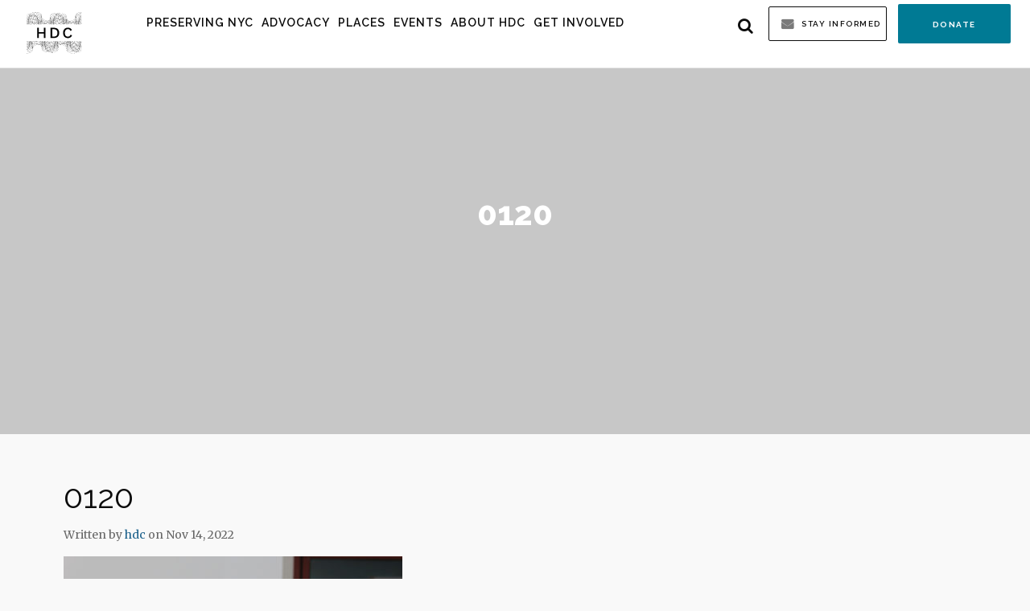

--- FILE ---
content_type: text/html; charset=UTF-8
request_url: https://hdc.org/events/landmarks-lion-2013-hugh-tiziana-hardy-pictures/attachment/0120/
body_size: 20306
content:


<!DOCTYPE html>
<!--[if !(IE)]><!-->
<html dir="ltr" lang="en-US" prefix="og: https://ogp.me/ns#"> <!--<![endif]-->
<!--[if IE 8]>
<html class="no-js lt-ie9 ie8" lang="en"><![endif]-->
<!--[if gt IE 8]><!-->
<html class="no-js" dir="ltr" lang="en-US" prefix="og: https://ogp.me/ns#"> <!--<![endif]-->
<!--[if gte IE 9]>
<style type="text/css">
    .gradient {
        filter: none;
    }
</style>
<![endif]-->

<head>
    <!-- Set up Meta -->
    <meta http-equiv="X-UA-Compatible" content="IE=edge"/>
    <meta charset="UTF-8">

    <!-- Set the viewport width to device width for mobile -->
    <meta name="viewport" content="width=device-width, initial-scale=1, maximum-scale=1.0, user-scalable=no">

    <!-- Add Google Fonts -->
    <link href='https://fonts.googleapis.com/css?family=Alike+Angular|Open+Sans:400italic,400,300,600,700,800'
          rel='stylesheet' type='text/css'>

    <title>0120 | HDC</title>
	<style>img:is([sizes="auto" i], [sizes^="auto," i]) { contain-intrinsic-size: 3000px 1500px }</style>
	
		<!-- All in One SEO 4.9.1.1 - aioseo.com -->
	<meta name="robots" content="max-image-preview:large" />
	<meta name="author" content="hdc"/>
	<link rel="canonical" href="https://hdc.org/events/landmarks-lion-2013-hugh-tiziana-hardy-pictures/attachment/0120/" />
	<meta name="generator" content="All in One SEO (AIOSEO) 4.9.1.1" />
		<meta property="og:locale" content="en_US" />
		<meta property="og:site_name" content="HDC |" />
		<meta property="og:type" content="article" />
		<meta property="og:title" content="0120 | HDC" />
		<meta property="og:url" content="https://hdc.org/events/landmarks-lion-2013-hugh-tiziana-hardy-pictures/attachment/0120/" />
		<meta property="og:image" content="https://hdc.org/wp-content/uploads/2023/10/cropped-LOGO-BLACK2-e1697506920704.svg" />
		<meta property="og:image:secure_url" content="https://hdc.org/wp-content/uploads/2023/10/cropped-LOGO-BLACK2-e1697506920704.svg" />
		<meta property="article:published_time" content="2022-11-14T21:06:49+00:00" />
		<meta property="article:modified_time" content="2022-11-14T21:06:49+00:00" />
		<meta name="twitter:card" content="summary" />
		<meta name="twitter:title" content="0120 | HDC" />
		<meta name="twitter:image" content="https://hdc.org/wp-content/uploads/2023/10/cropped-LOGO-BLACK2-e1697506920704.svg" />
		<script type="application/ld+json" class="aioseo-schema">
			{"@context":"https:\/\/schema.org","@graph":[{"@type":"BreadcrumbList","@id":"https:\/\/hdc.org\/events\/landmarks-lion-2013-hugh-tiziana-hardy-pictures\/attachment\/0120\/#breadcrumblist","itemListElement":[{"@type":"ListItem","@id":"https:\/\/hdc.org#listItem","position":1,"name":"Home","item":"https:\/\/hdc.org","nextItem":{"@type":"ListItem","@id":"https:\/\/hdc.org\/events\/landmarks-lion-2013-hugh-tiziana-hardy-pictures\/attachment\/0120\/#listItem","name":"0120"}},{"@type":"ListItem","@id":"https:\/\/hdc.org\/events\/landmarks-lion-2013-hugh-tiziana-hardy-pictures\/attachment\/0120\/#listItem","position":2,"name":"0120","previousItem":{"@type":"ListItem","@id":"https:\/\/hdc.org#listItem","name":"Home"}}]},{"@type":"ItemPage","@id":"https:\/\/hdc.org\/events\/landmarks-lion-2013-hugh-tiziana-hardy-pictures\/attachment\/0120\/#itempage","url":"https:\/\/hdc.org\/events\/landmarks-lion-2013-hugh-tiziana-hardy-pictures\/attachment\/0120\/","name":"0120 | HDC","inLanguage":"en-US","isPartOf":{"@id":"https:\/\/hdc.org\/#website"},"breadcrumb":{"@id":"https:\/\/hdc.org\/events\/landmarks-lion-2013-hugh-tiziana-hardy-pictures\/attachment\/0120\/#breadcrumblist"},"author":{"@id":"https:\/\/hdc.org\/author\/hdc\/#author"},"creator":{"@id":"https:\/\/hdc.org\/author\/hdc\/#author"},"datePublished":"2022-11-14T16:06:49-05:00","dateModified":"2022-11-14T16:06:49-05:00"},{"@type":"Organization","@id":"https:\/\/hdc.org\/#organization","name":"HDC","url":"https:\/\/hdc.org\/","logo":{"@type":"ImageObject","url":"https:\/\/hdc.org\/wp-content\/uploads\/2023\/10\/cropped-LOGO-BLACK2-e1697506920704.svg","@id":"https:\/\/hdc.org\/events\/landmarks-lion-2013-hugh-tiziana-hardy-pictures\/attachment\/0120\/#organizationLogo","width":2752,"height":2752},"image":{"@id":"https:\/\/hdc.org\/events\/landmarks-lion-2013-hugh-tiziana-hardy-pictures\/attachment\/0120\/#organizationLogo"}},{"@type":"Person","@id":"https:\/\/hdc.org\/author\/hdc\/#author","url":"https:\/\/hdc.org\/author\/hdc\/","name":"hdc","image":{"@type":"ImageObject","@id":"https:\/\/hdc.org\/events\/landmarks-lion-2013-hugh-tiziana-hardy-pictures\/attachment\/0120\/#authorImage","url":"https:\/\/secure.gravatar.com\/avatar\/2b742d0f10ca49c3d066897e55412515a1821f6aa0bd438c64cab7516924a1ab?s=96&d=mm&r=g","width":96,"height":96,"caption":"hdc"}},{"@type":"WebSite","@id":"https:\/\/hdc.org\/#website","url":"https:\/\/hdc.org\/","name":"HDC","inLanguage":"en-US","publisher":{"@id":"https:\/\/hdc.org\/#organization"}}]}
		</script>
		<!-- All in One SEO -->

<link rel='dns-prefetch' href='//maps.googleapis.com' />
<link rel="alternate" type="application/rss+xml" title="HDC &raquo; 0120 Comments Feed" href="https://hdc.org/events/landmarks-lion-2013-hugh-tiziana-hardy-pictures/attachment/0120/feed/" />
		<!-- This site uses the Google Analytics by MonsterInsights plugin v9.11.1 - Using Analytics tracking - https://www.monsterinsights.com/ -->
							<script src="//www.googletagmanager.com/gtag/js?id=G-5DXHK2321G"  data-cfasync="false" data-wpfc-render="false" type="text/javascript" async></script>
			<script data-cfasync="false" data-wpfc-render="false" type="text/javascript">
				var mi_version = '9.11.1';
				var mi_track_user = true;
				var mi_no_track_reason = '';
								var MonsterInsightsDefaultLocations = {"page_location":"https:\/\/hdc.org\/events\/landmarks-lion-2013-hugh-tiziana-hardy-pictures\/attachment\/0120\/"};
								MonsterInsightsDefaultLocations.page_location = window.location.href;
								if ( typeof MonsterInsightsPrivacyGuardFilter === 'function' ) {
					var MonsterInsightsLocations = (typeof MonsterInsightsExcludeQuery === 'object') ? MonsterInsightsPrivacyGuardFilter( MonsterInsightsExcludeQuery ) : MonsterInsightsPrivacyGuardFilter( MonsterInsightsDefaultLocations );
				} else {
					var MonsterInsightsLocations = (typeof MonsterInsightsExcludeQuery === 'object') ? MonsterInsightsExcludeQuery : MonsterInsightsDefaultLocations;
				}

								var disableStrs = [
										'ga-disable-G-5DXHK2321G',
									];

				/* Function to detect opted out users */
				function __gtagTrackerIsOptedOut() {
					for (var index = 0; index < disableStrs.length; index++) {
						if (document.cookie.indexOf(disableStrs[index] + '=true') > -1) {
							return true;
						}
					}

					return false;
				}

				/* Disable tracking if the opt-out cookie exists. */
				if (__gtagTrackerIsOptedOut()) {
					for (var index = 0; index < disableStrs.length; index++) {
						window[disableStrs[index]] = true;
					}
				}

				/* Opt-out function */
				function __gtagTrackerOptout() {
					for (var index = 0; index < disableStrs.length; index++) {
						document.cookie = disableStrs[index] + '=true; expires=Thu, 31 Dec 2099 23:59:59 UTC; path=/';
						window[disableStrs[index]] = true;
					}
				}

				if ('undefined' === typeof gaOptout) {
					function gaOptout() {
						__gtagTrackerOptout();
					}
				}
								window.dataLayer = window.dataLayer || [];

				window.MonsterInsightsDualTracker = {
					helpers: {},
					trackers: {},
				};
				if (mi_track_user) {
					function __gtagDataLayer() {
						dataLayer.push(arguments);
					}

					function __gtagTracker(type, name, parameters) {
						if (!parameters) {
							parameters = {};
						}

						if (parameters.send_to) {
							__gtagDataLayer.apply(null, arguments);
							return;
						}

						if (type === 'event') {
														parameters.send_to = monsterinsights_frontend.v4_id;
							var hookName = name;
							if (typeof parameters['event_category'] !== 'undefined') {
								hookName = parameters['event_category'] + ':' + name;
							}

							if (typeof MonsterInsightsDualTracker.trackers[hookName] !== 'undefined') {
								MonsterInsightsDualTracker.trackers[hookName](parameters);
							} else {
								__gtagDataLayer('event', name, parameters);
							}
							
						} else {
							__gtagDataLayer.apply(null, arguments);
						}
					}

					__gtagTracker('js', new Date());
					__gtagTracker('set', {
						'developer_id.dZGIzZG': true,
											});
					if ( MonsterInsightsLocations.page_location ) {
						__gtagTracker('set', MonsterInsightsLocations);
					}
										__gtagTracker('config', 'G-5DXHK2321G', {"forceSSL":"true"} );
										window.gtag = __gtagTracker;										(function () {
						/* https://developers.google.com/analytics/devguides/collection/analyticsjs/ */
						/* ga and __gaTracker compatibility shim. */
						var noopfn = function () {
							return null;
						};
						var newtracker = function () {
							return new Tracker();
						};
						var Tracker = function () {
							return null;
						};
						var p = Tracker.prototype;
						p.get = noopfn;
						p.set = noopfn;
						p.send = function () {
							var args = Array.prototype.slice.call(arguments);
							args.unshift('send');
							__gaTracker.apply(null, args);
						};
						var __gaTracker = function () {
							var len = arguments.length;
							if (len === 0) {
								return;
							}
							var f = arguments[len - 1];
							if (typeof f !== 'object' || f === null || typeof f.hitCallback !== 'function') {
								if ('send' === arguments[0]) {
									var hitConverted, hitObject = false, action;
									if ('event' === arguments[1]) {
										if ('undefined' !== typeof arguments[3]) {
											hitObject = {
												'eventAction': arguments[3],
												'eventCategory': arguments[2],
												'eventLabel': arguments[4],
												'value': arguments[5] ? arguments[5] : 1,
											}
										}
									}
									if ('pageview' === arguments[1]) {
										if ('undefined' !== typeof arguments[2]) {
											hitObject = {
												'eventAction': 'page_view',
												'page_path': arguments[2],
											}
										}
									}
									if (typeof arguments[2] === 'object') {
										hitObject = arguments[2];
									}
									if (typeof arguments[5] === 'object') {
										Object.assign(hitObject, arguments[5]);
									}
									if ('undefined' !== typeof arguments[1].hitType) {
										hitObject = arguments[1];
										if ('pageview' === hitObject.hitType) {
											hitObject.eventAction = 'page_view';
										}
									}
									if (hitObject) {
										action = 'timing' === arguments[1].hitType ? 'timing_complete' : hitObject.eventAction;
										hitConverted = mapArgs(hitObject);
										__gtagTracker('event', action, hitConverted);
									}
								}
								return;
							}

							function mapArgs(args) {
								var arg, hit = {};
								var gaMap = {
									'eventCategory': 'event_category',
									'eventAction': 'event_action',
									'eventLabel': 'event_label',
									'eventValue': 'event_value',
									'nonInteraction': 'non_interaction',
									'timingCategory': 'event_category',
									'timingVar': 'name',
									'timingValue': 'value',
									'timingLabel': 'event_label',
									'page': 'page_path',
									'location': 'page_location',
									'title': 'page_title',
									'referrer' : 'page_referrer',
								};
								for (arg in args) {
																		if (!(!args.hasOwnProperty(arg) || !gaMap.hasOwnProperty(arg))) {
										hit[gaMap[arg]] = args[arg];
									} else {
										hit[arg] = args[arg];
									}
								}
								return hit;
							}

							try {
								f.hitCallback();
							} catch (ex) {
							}
						};
						__gaTracker.create = newtracker;
						__gaTracker.getByName = newtracker;
						__gaTracker.getAll = function () {
							return [];
						};
						__gaTracker.remove = noopfn;
						__gaTracker.loaded = true;
						window['__gaTracker'] = __gaTracker;
					})();
									} else {
										console.log("");
					(function () {
						function __gtagTracker() {
							return null;
						}

						window['__gtagTracker'] = __gtagTracker;
						window['gtag'] = __gtagTracker;
					})();
									}
			</script>
							<!-- / Google Analytics by MonsterInsights -->
		<link rel='stylesheet' id='wp-block-library-css' href='https://hdc.org/wp-includes/css/dist/block-library/style.min.css?ver=6.8.3' type='text/css' media='all' />
<style id='classic-theme-styles-inline-css' type='text/css'>
/*! This file is auto-generated */
.wp-block-button__link{color:#fff;background-color:#32373c;border-radius:9999px;box-shadow:none;text-decoration:none;padding:calc(.667em + 2px) calc(1.333em + 2px);font-size:1.125em}.wp-block-file__button{background:#32373c;color:#fff;text-decoration:none}
</style>
<link rel='stylesheet' id='aioseo/css/src/vue/standalone/blocks/table-of-contents/global.scss-css' href='https://hdc.org/wp-content/plugins/all-in-one-seo-pack/dist/Lite/assets/css/table-of-contents/global.e90f6d47.css?ver=4.9.1.1' type='text/css' media='all' />
<style id='safe-svg-svg-icon-style-inline-css' type='text/css'>
.safe-svg-cover{text-align:center}.safe-svg-cover .safe-svg-inside{display:inline-block;max-width:100%}.safe-svg-cover svg{fill:currentColor;height:100%;max-height:100%;max-width:100%;width:100%}

</style>
<style id='global-styles-inline-css' type='text/css'>
:root{--wp--preset--aspect-ratio--square: 1;--wp--preset--aspect-ratio--4-3: 4/3;--wp--preset--aspect-ratio--3-4: 3/4;--wp--preset--aspect-ratio--3-2: 3/2;--wp--preset--aspect-ratio--2-3: 2/3;--wp--preset--aspect-ratio--16-9: 16/9;--wp--preset--aspect-ratio--9-16: 9/16;--wp--preset--color--black: #000000;--wp--preset--color--cyan-bluish-gray: #abb8c3;--wp--preset--color--white: #ffffff;--wp--preset--color--pale-pink: #f78da7;--wp--preset--color--vivid-red: #cf2e2e;--wp--preset--color--luminous-vivid-orange: #ff6900;--wp--preset--color--luminous-vivid-amber: #fcb900;--wp--preset--color--light-green-cyan: #7bdcb5;--wp--preset--color--vivid-green-cyan: #00d084;--wp--preset--color--pale-cyan-blue: #8ed1fc;--wp--preset--color--vivid-cyan-blue: #0693e3;--wp--preset--color--vivid-purple: #9b51e0;--wp--preset--gradient--vivid-cyan-blue-to-vivid-purple: linear-gradient(135deg,rgba(6,147,227,1) 0%,rgb(155,81,224) 100%);--wp--preset--gradient--light-green-cyan-to-vivid-green-cyan: linear-gradient(135deg,rgb(122,220,180) 0%,rgb(0,208,130) 100%);--wp--preset--gradient--luminous-vivid-amber-to-luminous-vivid-orange: linear-gradient(135deg,rgba(252,185,0,1) 0%,rgba(255,105,0,1) 100%);--wp--preset--gradient--luminous-vivid-orange-to-vivid-red: linear-gradient(135deg,rgba(255,105,0,1) 0%,rgb(207,46,46) 100%);--wp--preset--gradient--very-light-gray-to-cyan-bluish-gray: linear-gradient(135deg,rgb(238,238,238) 0%,rgb(169,184,195) 100%);--wp--preset--gradient--cool-to-warm-spectrum: linear-gradient(135deg,rgb(74,234,220) 0%,rgb(151,120,209) 20%,rgb(207,42,186) 40%,rgb(238,44,130) 60%,rgb(251,105,98) 80%,rgb(254,248,76) 100%);--wp--preset--gradient--blush-light-purple: linear-gradient(135deg,rgb(255,206,236) 0%,rgb(152,150,240) 100%);--wp--preset--gradient--blush-bordeaux: linear-gradient(135deg,rgb(254,205,165) 0%,rgb(254,45,45) 50%,rgb(107,0,62) 100%);--wp--preset--gradient--luminous-dusk: linear-gradient(135deg,rgb(255,203,112) 0%,rgb(199,81,192) 50%,rgb(65,88,208) 100%);--wp--preset--gradient--pale-ocean: linear-gradient(135deg,rgb(255,245,203) 0%,rgb(182,227,212) 50%,rgb(51,167,181) 100%);--wp--preset--gradient--electric-grass: linear-gradient(135deg,rgb(202,248,128) 0%,rgb(113,206,126) 100%);--wp--preset--gradient--midnight: linear-gradient(135deg,rgb(2,3,129) 0%,rgb(40,116,252) 100%);--wp--preset--font-size--small: 13px;--wp--preset--font-size--medium: 20px;--wp--preset--font-size--large: 36px;--wp--preset--font-size--x-large: 42px;--wp--preset--spacing--20: 0.44rem;--wp--preset--spacing--30: 0.67rem;--wp--preset--spacing--40: 1rem;--wp--preset--spacing--50: 1.5rem;--wp--preset--spacing--60: 2.25rem;--wp--preset--spacing--70: 3.38rem;--wp--preset--spacing--80: 5.06rem;--wp--preset--shadow--natural: 6px 6px 9px rgba(0, 0, 0, 0.2);--wp--preset--shadow--deep: 12px 12px 50px rgba(0, 0, 0, 0.4);--wp--preset--shadow--sharp: 6px 6px 0px rgba(0, 0, 0, 0.2);--wp--preset--shadow--outlined: 6px 6px 0px -3px rgba(255, 255, 255, 1), 6px 6px rgba(0, 0, 0, 1);--wp--preset--shadow--crisp: 6px 6px 0px rgba(0, 0, 0, 1);}:where(.is-layout-flex){gap: 0.5em;}:where(.is-layout-grid){gap: 0.5em;}body .is-layout-flex{display: flex;}.is-layout-flex{flex-wrap: wrap;align-items: center;}.is-layout-flex > :is(*, div){margin: 0;}body .is-layout-grid{display: grid;}.is-layout-grid > :is(*, div){margin: 0;}:where(.wp-block-columns.is-layout-flex){gap: 2em;}:where(.wp-block-columns.is-layout-grid){gap: 2em;}:where(.wp-block-post-template.is-layout-flex){gap: 1.25em;}:where(.wp-block-post-template.is-layout-grid){gap: 1.25em;}.has-black-color{color: var(--wp--preset--color--black) !important;}.has-cyan-bluish-gray-color{color: var(--wp--preset--color--cyan-bluish-gray) !important;}.has-white-color{color: var(--wp--preset--color--white) !important;}.has-pale-pink-color{color: var(--wp--preset--color--pale-pink) !important;}.has-vivid-red-color{color: var(--wp--preset--color--vivid-red) !important;}.has-luminous-vivid-orange-color{color: var(--wp--preset--color--luminous-vivid-orange) !important;}.has-luminous-vivid-amber-color{color: var(--wp--preset--color--luminous-vivid-amber) !important;}.has-light-green-cyan-color{color: var(--wp--preset--color--light-green-cyan) !important;}.has-vivid-green-cyan-color{color: var(--wp--preset--color--vivid-green-cyan) !important;}.has-pale-cyan-blue-color{color: var(--wp--preset--color--pale-cyan-blue) !important;}.has-vivid-cyan-blue-color{color: var(--wp--preset--color--vivid-cyan-blue) !important;}.has-vivid-purple-color{color: var(--wp--preset--color--vivid-purple) !important;}.has-black-background-color{background-color: var(--wp--preset--color--black) !important;}.has-cyan-bluish-gray-background-color{background-color: var(--wp--preset--color--cyan-bluish-gray) !important;}.has-white-background-color{background-color: var(--wp--preset--color--white) !important;}.has-pale-pink-background-color{background-color: var(--wp--preset--color--pale-pink) !important;}.has-vivid-red-background-color{background-color: var(--wp--preset--color--vivid-red) !important;}.has-luminous-vivid-orange-background-color{background-color: var(--wp--preset--color--luminous-vivid-orange) !important;}.has-luminous-vivid-amber-background-color{background-color: var(--wp--preset--color--luminous-vivid-amber) !important;}.has-light-green-cyan-background-color{background-color: var(--wp--preset--color--light-green-cyan) !important;}.has-vivid-green-cyan-background-color{background-color: var(--wp--preset--color--vivid-green-cyan) !important;}.has-pale-cyan-blue-background-color{background-color: var(--wp--preset--color--pale-cyan-blue) !important;}.has-vivid-cyan-blue-background-color{background-color: var(--wp--preset--color--vivid-cyan-blue) !important;}.has-vivid-purple-background-color{background-color: var(--wp--preset--color--vivid-purple) !important;}.has-black-border-color{border-color: var(--wp--preset--color--black) !important;}.has-cyan-bluish-gray-border-color{border-color: var(--wp--preset--color--cyan-bluish-gray) !important;}.has-white-border-color{border-color: var(--wp--preset--color--white) !important;}.has-pale-pink-border-color{border-color: var(--wp--preset--color--pale-pink) !important;}.has-vivid-red-border-color{border-color: var(--wp--preset--color--vivid-red) !important;}.has-luminous-vivid-orange-border-color{border-color: var(--wp--preset--color--luminous-vivid-orange) !important;}.has-luminous-vivid-amber-border-color{border-color: var(--wp--preset--color--luminous-vivid-amber) !important;}.has-light-green-cyan-border-color{border-color: var(--wp--preset--color--light-green-cyan) !important;}.has-vivid-green-cyan-border-color{border-color: var(--wp--preset--color--vivid-green-cyan) !important;}.has-pale-cyan-blue-border-color{border-color: var(--wp--preset--color--pale-cyan-blue) !important;}.has-vivid-cyan-blue-border-color{border-color: var(--wp--preset--color--vivid-cyan-blue) !important;}.has-vivid-purple-border-color{border-color: var(--wp--preset--color--vivid-purple) !important;}.has-vivid-cyan-blue-to-vivid-purple-gradient-background{background: var(--wp--preset--gradient--vivid-cyan-blue-to-vivid-purple) !important;}.has-light-green-cyan-to-vivid-green-cyan-gradient-background{background: var(--wp--preset--gradient--light-green-cyan-to-vivid-green-cyan) !important;}.has-luminous-vivid-amber-to-luminous-vivid-orange-gradient-background{background: var(--wp--preset--gradient--luminous-vivid-amber-to-luminous-vivid-orange) !important;}.has-luminous-vivid-orange-to-vivid-red-gradient-background{background: var(--wp--preset--gradient--luminous-vivid-orange-to-vivid-red) !important;}.has-very-light-gray-to-cyan-bluish-gray-gradient-background{background: var(--wp--preset--gradient--very-light-gray-to-cyan-bluish-gray) !important;}.has-cool-to-warm-spectrum-gradient-background{background: var(--wp--preset--gradient--cool-to-warm-spectrum) !important;}.has-blush-light-purple-gradient-background{background: var(--wp--preset--gradient--blush-light-purple) !important;}.has-blush-bordeaux-gradient-background{background: var(--wp--preset--gradient--blush-bordeaux) !important;}.has-luminous-dusk-gradient-background{background: var(--wp--preset--gradient--luminous-dusk) !important;}.has-pale-ocean-gradient-background{background: var(--wp--preset--gradient--pale-ocean) !important;}.has-electric-grass-gradient-background{background: var(--wp--preset--gradient--electric-grass) !important;}.has-midnight-gradient-background{background: var(--wp--preset--gradient--midnight) !important;}.has-small-font-size{font-size: var(--wp--preset--font-size--small) !important;}.has-medium-font-size{font-size: var(--wp--preset--font-size--medium) !important;}.has-large-font-size{font-size: var(--wp--preset--font-size--large) !important;}.has-x-large-font-size{font-size: var(--wp--preset--font-size--x-large) !important;}
:where(.wp-block-post-template.is-layout-flex){gap: 1.25em;}:where(.wp-block-post-template.is-layout-grid){gap: 1.25em;}
:where(.wp-block-columns.is-layout-flex){gap: 2em;}:where(.wp-block-columns.is-layout-grid){gap: 2em;}
:root :where(.wp-block-pullquote){font-size: 1.5em;line-height: 1.6;}
</style>
<link rel='stylesheet' id='foundation-css' href='https://hdc.org/wp-content/themes/hdc/css/foundation.min.css?ver=6.3.0' type='text/css' media='all' />
<link rel='stylesheet' id='font-awesome-css' href='https://hdc.org/wp-content/themes/hdc/css/plugins/font-awesome.min.css?ver=4.7.0' type='text/css' media='all' />
<link rel='stylesheet' id='slick-css' href='https://hdc.org/wp-content/themes/hdc/css/plugins/slick.css?ver=1.6.0' type='text/css' media='all' />
<link rel='stylesheet' id='fancybox-css' href='https://hdc.org/wp-content/themes/hdc/css/plugins/jquery.fancybox.css?ver=2.1.5' type='text/css' media='all' />
<link rel='stylesheet' id='custom-css' href='https://hdc.org/wp-content/themes/hdc/css/custom.css' type='text/css' media='all' />
<link rel='stylesheet' id='media-screens-css' href='https://hdc.org/wp-content/themes/hdc/css/media-screens.css' type='text/css' media='all' />
<link rel='stylesheet' id='style-css' href='https://hdc.org/wp-content/themes/hdc/style.css' type='text/css' media='all' />
<link rel='stylesheet' id='dashicons-css' href='https://hdc.org/wp-includes/css/dashicons.min.css?ver=6.8.3' type='text/css' media='all' />
<link rel='stylesheet' id='my-calendar-lists-css' href='https://hdc.org/wp-content/plugins/my-calendar/css/list-presets.css?ver=3.6.17' type='text/css' media='all' />
<link rel='stylesheet' id='my-calendar-reset-css' href='https://hdc.org/wp-content/plugins/my-calendar/css/reset.css?ver=3.6.17' type='text/css' media='all' />
<link rel='stylesheet' id='my-calendar-style-css' href='https://hdc.org/wp-content/plugins/my-calendar/styles/twentyeighteen.css?ver=3.6.17-twentyeighteen-css' type='text/css' media='all' />
<style id='my-calendar-style-inline-css' type='text/css'>

/* Styles by My Calendar - Joe Dolson https://www.joedolson.com/ */

.my-calendar-modal .event-title svg { background-color: #ffffcc; padding: 3px; }
.mc-main .mc_general .event-title, .mc-main .mc_general .event-title a { background: #ffffcc !important; color: #000000 !important; }
.mc-main .mc_general .event-title button { background: #ffffcc !important; color: #000000 !important; }
.mc-main .mc_general .event-title a:hover, .mc-main .mc_general .event-title a:focus { background: #ffffff !important;}
.mc-main .mc_general .event-title button:hover, .mc-main .mc_general .event-title button:focus { background: #ffffff !important;}
.mc-main, .mc-event, .my-calendar-modal, .my-calendar-modal-overlay, .mc-event-list {--primary-dark: #313233; --primary-light: #fff; --secondary-light: #fff; --secondary-dark: #000; --highlight-dark: #666; --highlight-light: #efefef; --close-button: #b32d2e; --search-highlight-bg: #f5e6ab; --navbar-background: transparent; --nav-button-bg: #fff; --nav-button-color: #313233; --nav-button-border: #313233; --nav-input-border: #313233; --nav-input-background: #fff; --nav-input-color: #313233; --grid-cell-border: #0000001f; --grid-header-border: #313233; --grid-header-color: #313233; --grid-weekend-color: #313233; --grid-header-bg: transparent; --grid-weekend-bg: transparent; --grid-cell-background: transparent; --current-day-border: #313233; --current-day-color: #313233; --current-day-bg: transparent; --date-has-events-bg: #313233; --date-has-events-color: #f6f7f7; --calendar-heading: clamp( 1.125rem, 24px, 2.5rem ); --event-title: clamp( 1.25rem, 24px, 2.5rem ); --grid-date: 16px; --grid-date-heading: clamp( .75rem, 16px, 1.5rem ); --modal-title: 1.5rem; --navigation-controls: clamp( .75rem, 16px, 1.5rem ); --card-heading: 1.125rem; --list-date: 1.25rem; --author-card: clamp( .75rem, 14px, 1.5rem); --single-event-title: clamp( 1.25rem, 24px, 2.5rem ); --mini-time-text: clamp( .75rem, 14px 1.25rem ); --list-event-date: 1.25rem; --list-event-title: 1.2rem; --grid-max-width: 1260px; --list-preset-border-color: #000000; --list-preset-stripe-background: rgba( 0,0,0,.04 ); --list-preset-date-badge-background: #000; --list-preset-date-badge-color: #fff; --list-preset-background: transparent; --category-mc_general: #ffffcc; }
</style>
<link rel='stylesheet' id='popupaoc-public-style-css' href='https://hdc.org/wp-content/plugins/popup-anything-on-click/assets/css/popupaoc-public.css?ver=2.9.1' type='text/css' media='all' />
<script type="text/javascript" src="https://hdc.org/wp-content/plugins/google-analytics-for-wordpress/assets/js/frontend-gtag.min.js?ver=9.11.1" id="monsterinsights-frontend-script-js" async="async" data-wp-strategy="async"></script>
<script data-cfasync="false" data-wpfc-render="false" type="text/javascript" id='monsterinsights-frontend-script-js-extra'>/* <![CDATA[ */
var monsterinsights_frontend = {"js_events_tracking":"true","download_extensions":"doc,pdf,ppt,zip,xls,docx,pptx,xlsx","inbound_paths":"[]","home_url":"https:\/\/hdc.org","hash_tracking":"false","v4_id":"G-5DXHK2321G"};/* ]]> */
</script>
<script type="text/javascript" src="https://hdc.org/wp-includes/js/jquery/jquery.min.js?ver=3.7.1" id="jquery-core-js"></script>
<script type="text/javascript" src="https://hdc.org/wp-includes/js/jquery/jquery-migrate.min.js?ver=3.4.1" id="jquery-migrate-js"></script>
<!--[if lt IE 9]>
<script type="text/javascript" src="https://hdc.org/wp-content/themes/hdc/js/plugins/html5shiv_respond.js" id="html5shiv-respond-js"></script>
<![endif]-->
<link rel="https://api.w.org/" href="https://hdc.org/wp-json/" /><link rel="alternate" title="JSON" type="application/json" href="https://hdc.org/wp-json/wp/v2/media/48100" /><link rel="EditURI" type="application/rsd+xml" title="RSD" href="https://hdc.org/xmlrpc.php?rsd" />
<link rel='shortlink' href='https://hdc.org/?p=48100' />
<link rel="alternate" title="oEmbed (JSON)" type="application/json+oembed" href="https://hdc.org/wp-json/oembed/1.0/embed?url=https%3A%2F%2Fhdc.org%2Fevents%2Flandmarks-lion-2013-hugh-tiziana-hardy-pictures%2Fattachment%2F0120%2F" />
<link rel="alternate" title="oEmbed (XML)" type="text/xml+oembed" href="https://hdc.org/wp-json/oembed/1.0/embed?url=https%3A%2F%2Fhdc.org%2Fevents%2Flandmarks-lion-2013-hugh-tiziana-hardy-pictures%2Fattachment%2F0120%2F&#038;format=xml" />
<!-- start Simple Custom CSS and JS -->
<style type="text/css">
/* Add your CSS code here.

For example:
.example {
    color: red;
}

For brushing up on your CSS knowledge, check out http://www.w3schools.com/css/css_syntax.asp

End of comment */ 

.page-id-40 .sign-section {display:none;}</style>
<!-- end Simple Custom CSS and JS -->
<!-- start Simple Custom CSS and JS -->
<style type="text/css">
/* Add your CSS code here.

For example:
.example {
    color: red;
}

For brushing up on your CSS knowledge, check out http://www.w3schools.com/css/css_syntax.asp

End of comment */ 

.featured-post-info .text-right, .news .news-item .text-right{display:none;}
.recent .recent-item .entry-meta {display:none !important;}
.news-item .matchHeight_2 {display:none}

.sub-featured-post {
    margin-top: 50px;
    margin-bottom: 42px;
}

body.archive .entry-meta {
  display:none;
}


.buildings-map .marker-arrow {
 width:100%; 
}
}</style>
<!-- end Simple Custom CSS and JS -->
<!-- start Simple Custom CSS and JS -->
<style type="text/css">
/** Generated by FG **/
@font-face {
	font-family: 'youtube-sans-medium';
	src: url('https://hdc.org/wp-content/themes/hdc/fonts/youtube-sans-medium/fonts/youtube-sans-medium.eot');
	src: local('☺'), url('https://hdc.org/wp-content/themes/hdc/fonts/youtube-sans-medium/fonts/youtube-sans-medium.woff') format('woff'), url('https://hdc.org/wp-content/themes/hdc/fonts/youtube-sans-medium/fonts/youtube-sans-medium.ttf') format('truetype'), url('https://hdc.org/wp-content/themes/hdc/fonts/youtube-sans-medium/fonts/youtube-sans-medium.svg') format('svg');
	font-weight: normal;
	font-style: normal;
}
/** Generated by FG **/
@font-face {
	font-family: 'youtube-sans-light';
	src: url('https://hdc.org/wp-content/themes/hdc/fonts/youtube-sans-light/fonts/youtube-sans-light.eot');
	src: local('☺'), url('https://hdc.org/wp-content/themes/hdc/fonts/youtube-sans-light/fonts/youtube-sans-light.woff') format('woff'), url('https://hdc.org/wp-content/themes/hdc/fonts/youtube-sans-light/fonts/youtube-sans-light.ttf') format('truetype'), url('https://hdc.org/wp-content/themes/hdc/fonts/youtube-sans-light/fonts/youtube-sans-light.svg') format('svg');
	font-weight: normal;
	font-style: normal;
}

.youtube-sans-light a{
font-family: 'youtube-sans-light' !important;
  text-transform:none!important;
      font-size: 17px;
    line-height: 15px;
}



</style>
<!-- end Simple Custom CSS and JS -->
<!-- start Simple Custom CSS and JS -->
<style type="text/css">
/* Add your CSS code here.

For example:
.example {
    color: red;
}

For brushing up on your CSS knowledge, check out http://www.w3schools.com/css/css_syntax.asp

End of comment */ 

svg#svg {
  width:54px;
  height:54px;
}

.about-page-footer-socials svg:hover ellipse {
    fill: #1a608b;
}</style>
<!-- end Simple Custom CSS and JS -->
<!-- start Simple Custom CSS and JS -->
<style type="text/css">
/* Add your CSS code here.

For example:
.example {
    color: red;
}

For brushing up on your CSS knowledge, check out http://www.w3schools.com/css/css_syntax.asp

End of comment */ 

body.post-type-archive-events .policy-taxonomy .entry-meta, body.post-type-archive-events .policy-second-taxonomy .entry-meta, body.post-type-archive-events .featured-post .text-right h5  {
  display:none;
}</style>
<!-- end Simple Custom CSS and JS -->
<!-- start Simple Custom CSS and JS -->
<style type="text/css">
/* Add your CSS code here.

For example:
.example {
    color: red;
}

For brushing up on your CSS knowledge, check out http://www.w3schools.com/css/css_syntax.asp

End of comment */ 

.informed.section-pad {
 padding-top:10px;
 padding-bottom: 10px;
}</style>
<!-- end Simple Custom CSS and JS -->

			<style type='text/css'>
				body.admin-bar {margin-top:32px !important}
				@media screen and (max-width: 782px) {
					body.admin-bar { margin-top:46px !important }
				}
			</style>
			<link rel="icon" href="https://hdc.org/wp-content/uploads/2017/11/HDC_fav.png" sizes="32x32" />
<link rel="icon" href="https://hdc.org/wp-content/uploads/2017/11/HDC_fav.png" sizes="192x192" />
<link rel="apple-touch-icon" href="https://hdc.org/wp-content/uploads/2017/11/HDC_fav.png" />
<meta name="msapplication-TileImage" content="https://hdc.org/wp-content/uploads/2017/11/HDC_fav.png" />
		<style type="text/css" id="wp-custom-css">
			.featured-status {
	  display: flex;
}

.featured-label:first-child {
		margin-right: 10px;
}

.work-status {
		display: flex;
    align-items: center;
    box-shadow: 2px 3px 3px 0px rgb(0 0 0 / 16%);
    border-radius: 3px;
    overflow: hidden;
		width: fit-content;
		margin: auto;
}

.news_category {
	  align-items: center;
    display: flex;
}

.news_category h5 {
	margin-top: 20px!important;
}

.search-text p, .news-text p  {
	padding: 5px!important;
	font-size: 12px;
	font-family: "Raleway", sans-serif!important;
	margin-bottom: 0;
}

.news_category {
	padding: 0 5px!important;
}

.status {
	display: flex;
    align-items: center;
    font-size: 16px;
    font-family: "Raleway", sans-serif;
    margin-top: 15px;
    box-shadow: 2px 3px 3px 0px rgb(0 0 0 / 16%);
    border-radius: 4px;
    overflow: hidden;
	width: fit-content;
}

.title-text {
	padding: 10px;
    margin-bottom: 0;
}

.status-description {
	margin-bottom: 0;
    padding: 10px;
}
@media screen and (max-width: 640px) {
	.status {
		margin-left: auto;
    	margin-right: auto;
		font-size: 14px;
	}
}
@media screen and (max-width: 400px) {
	.status {
		margin-left: auto;
    margin-right: auto;
		font-size: 11px;
	}
	.title-text {
			padding: 3px;
	}

	.status-description {
    	padding: 3px;
	}
}

.status-home {
	display: flex;
    align-items: center;
    font-size: 16px;
    font-family: "Raleway", sans-serif;
    margin: -20px 0 20px 0;
    box-shadow: 2px 3px 3px 0px rgb(0 0 0 / 16%);
    border-radius: 4px;
    overflow: hidden;
	width: fit-content;
}

.title-text-home {
	padding: 10px;
    margin-bottom: 0;
}

.status-description-home {
	margin-bottom: 0;
    padding: 10px;
}
@media screen and (max-width: 790px) {
	.title-text-home {
		padding: 8px;
		font-size: 14px!important;
	}
	.status-description-home {
    padding: 5px;
		font-size: 12px!important;
	}
}
@media screen and (max-width: 640px) {
	.status-home {
		font-size: 13px;
		margin-bottom: 15px!important;
		margin: 0;
	}
	.featured-label{
		position: inherit;
		top: 0px;
	}
	.featured-post-title{
		margin-top: 10px;
	}
	.featured-post-right-side .featured-post-info{
		position: relative;
		bottom: 0;
		left: 0;
		
	}
}
@media screen and (max-width: 400px) {
	.status-home {
		font-size: 11px;
	}
	.title-text-home {
			padding: 3px;
	}
}
#mission{
	 font-weight: normal;
	text-align: left;
	
}

.IndividualLandmarks{
  text-align: center;
  padding: 32px;
}

.row {
  display: -ms-flexbox;
  display: flex;
  -ms-flex-wrap: wrap; 
  flex-wrap: wrap;
  padding: 0 4px;
}


@media not all and (min-resolution:.001dpcm) { 
    @media {
     .row {
    display:block;
			}	
    }
}

/* Create four equal columns that sits next to each other */
.column {
  -ms-flex: 50%; 
  flex: 10%;
  padding: 0 4px;
}

.column img {
  margin-top: 10px;
  vertical-align: middle;
	  -webkit-filter: grayscale(20%); /* Safari 6.0 - 9.0 */
  filter: grayscale(10%);
	
}

.container {
  position: relative;
 
}

.overlay {
  position: absolute;
  bottom: 0;
  left: 0;
  right: 0;
  background-color: #5DADE2;
  overflow: hidden;
  width: 100%;
  height: 0;
  transition: .5s ease;
}

.container:hover .overlay {
  height: 100%;
}

.text {
  white-space: nowrap; 
  color: white;
  font-size: 15px;
  position: absolute;
  overflow: hidden;
  top: 50%;
  left: 50%;
  transform: translate(-50%, -50%);
  -ms-transform: translate(-50%, -50%);
}		</style>
		</head>

<body class="attachment wp-singular attachment-template-default single single-attachment postid-48100 attachmentid-48100 attachment-jpeg wp-custom-logo wp-theme-hdc">
<div class="sliding-menu">
    <div class="preloader">
        <div class="preloader__icon"></div>
    </div>

    <!-- BEGIN of header -->
                                    <!--    -->    	
	
	
	
	
	


    <!-- Start This script displays random hero pictures when the page loads -->
    
                <header class="header cover" >
                                <!-- End This script displays random hero pictures when the page loads -->


                <div class="data" data-sticky-container>
                    <div class="top-header sticky" data-sticky data-margin-top="">
                                                    <div class="row expanded medium-uncollapse small-collapse">
                                <div class="small-6 medium-4 large-1 columns header-logo-wrap ">
                                    <div class="logo text-left">
                                        <a href="https://hdc.org/" class="custom-logo-link" rel="home" title="HDC" itemscope><img src="https://hdc.org/wp-content/uploads/2023/10/cropped-LOGO-BLACK2-e1697506920704.svg" class="custom-logo" itemprop="siteLogo" alt="HDC"></a>                                    </div>
                                </div>
                                <div class="small-6 medium-8 large-4 large-push-7 columns text-right ">
                                    <span class="search-large-screen"><i class="fa fa-search"
                                                                         aria-hidden="true"></i></span>
                                                                                                                                                                        <a href="https://hdc.org/newsletter/"
                                                   class="button mail"
                                                   target="">Stay Informed</a>
                                                                                                                                                                                <a href="https://hdc.org/donate-now/"
                                                   class="button donate"
                                                   target="">Donate</a>
                                                                                                                                                        </div>
                                <div class="large-7 large-pull-4 columns header-nav-column large-text-center">
                                    <div class="title-bar" data-responsive-toggle="main-menu" data-hide-for="large">
                                        <button class="menu-icon" type="button" data-toggle></button>
                                        <div class="title-bar-title"></div>
                                    </div>
                                    <nav class="top-bar" id="main-menu">
                                        <div class="menu-main-menu-container"><ul id="menu-main-menu" class="menu header-menu dropdown" data-responsive-menu="accordion large-dropdown" data-close-on-click-inside="false"><li id="menu-item-875" class="menu-item menu-item-type-custom menu-item-object-custom menu-item-has-children has-dropdown menu-item-875"><a href="#">Preserving NYC</a>
<ul class="menu submenu">
	<li id="menu-item-47" class="menu-item menu-item-type-post_type menu-item-object-page menu-item-47"><a href="https://hdc.org/why-preservation/">Why Preservation?</a></li>
	<li id="menu-item-48" class="menu-item menu-item-type-post_type menu-item-object-page menu-item-48"><a href="https://hdc.org/why-preservation/intro-to-preservation/">Intro to Preservation</a></li>
	<li id="menu-item-1005" class="menu-item menu-item-type-post_type_archive menu-item-object-preservation menu-item-1005"><a href="https://hdc.org/preservation/">Preservation Library</a></li>
</ul>
</li>
<li id="menu-item-876" class="menu-item menu-item-type-custom menu-item-object-custom menu-item-has-children has-dropdown menu-item-876"><a href="#">Advocacy</a>
<ul class="menu submenu">
	<li id="menu-item-327" class="menu-item menu-item-type-post_type_archive menu-item-object-research menu-item-327"><a href="https://hdc.org/research/">Research and Studies</a></li>
	<li id="menu-item-952" class="menu-item menu-item-type-post_type_archive menu-item-object-testimony menu-item-952"><a href="https://hdc.org/testimony/">Testimony</a></li>
	<li id="menu-item-294" class="menu-item menu-item-type-post_type_archive menu-item-object-policy menu-item-294"><a href="https://hdc.org/policy/">Advocacy</a></li>
</ul>
</li>
<li id="menu-item-748" class="menu-item menu-item-type-custom menu-item-object-custom menu-item-has-children has-dropdown menu-item-748"><a>Places</a>
<ul class="menu submenu">
	<li id="menu-item-48869" class="menu-item menu-item-type-custom menu-item-object-custom menu-item-48869"><a target="_blank" href="https://6tocelebrate.org/">Six to Celebrate</a></li>
	<li id="menu-item-170" class="menu-item menu-item-type-taxonomy menu-item-object-borough menu-item-170"><a href="https://hdc.org/borough/manhattan/">Manhattan</a></li>
	<li id="menu-item-169" class="menu-item menu-item-type-taxonomy menu-item-object-borough menu-item-169"><a href="https://hdc.org/borough/brooklyn/">Brooklyn</a></li>
	<li id="menu-item-171" class="menu-item menu-item-type-taxonomy menu-item-object-borough menu-item-171"><a href="https://hdc.org/borough/queens/">Queens</a></li>
	<li id="menu-item-173" class="menu-item menu-item-type-taxonomy menu-item-object-borough menu-item-173"><a href="https://hdc.org/borough/the-bronx/">The Bronx</a></li>
	<li id="menu-item-172" class="menu-item menu-item-type-taxonomy menu-item-object-borough menu-item-172"><a href="https://hdc.org/borough/staten-island/">Staten Island</a></li>
	<li id="menu-item-59" class="menu-item menu-item-type-post_type menu-item-object-page menu-item-59"><a href="https://hdc.org/places/search-by-neighborhood/">Search by Neighborhood</a></li>
</ul>
</li>
<li id="menu-item-40099" class="menu-item menu-item-type-custom menu-item-object-custom menu-item-has-children has-dropdown menu-item-40099"><a href="#">Events</a>
<ul class="menu submenu">
	<li id="menu-item-402" class="menu-item menu-item-type-post_type_archive menu-item-object-events menu-item-402"><a href="https://hdc.org/events/">Events &#038; Programs</a></li>
	<li id="menu-item-40098" class="menu-item menu-item-type-post_type menu-item-object-page menu-item-40098"><a href="https://hdc.org/calendar/">Calendar of Events</a></li>
	<li id="menu-item-47684" class="menu-item menu-item-type-custom menu-item-object-custom menu-item-47684"><a href="https://hdc.org/events/landmarks-lion-award/">Landmarks Lion Award</a></li>
	<li id="menu-item-47685" class="menu-item menu-item-type-custom menu-item-object-custom menu-item-47685"><a href="https://hdc.org/events/grassroots/">Grassroots Preservation Awards</a></li>
	<li id="menu-item-52147" class="menu-item menu-item-type-post_type menu-item-object-page menu-item-52147"><a href="https://hdc.org/conference/">Conference</a></li>
</ul>
</li>
<li id="menu-item-40087" class="menu-item menu-item-type-custom menu-item-object-custom menu-item-has-children has-dropdown menu-item-40087"><a href="#">About HDC</a>
<ul class="menu submenu">
	<li id="menu-item-849" class="menu-item menu-item-type-post_type menu-item-object-page menu-item-849"><a href="https://hdc.org/about/">About</a></li>
	<li id="menu-item-39780" class="menu-item menu-item-type-post_type menu-item-object-page menu-item-39780"><a href="https://hdc.org/our-staff/">Our Staff</a></li>
	<li id="menu-item-39779" class="menu-item menu-item-type-post_type menu-item-object-page menu-item-39779"><a href="https://hdc.org/board-of-directors-advisers/">Board of Directors &#038; Advisers</a></li>
	<li id="menu-item-46773" class="menu-item menu-item-type-post_type menu-item-object-page menu-item-46773"><a href="https://hdc.org/open-positions/">Job Opportunities</a></li>
</ul>
</li>
<li id="menu-item-62" class="menu-item menu-item-type-post_type menu-item-object-page menu-item-62"><a href="https://hdc.org/get-involved/">Get Involved</a></li>
</ul></div>                                        <div class="search-wrap text-left ">
                                            <a href="#" class="search-button"><i class="fa fa-search"
                                                                                 aria-hidden="true"></i>Search                                            </a>
                                            <div class="search-form-wrap">
                                                
<!-- BEGIN of search form -->
<form method="get" id="searchform" action="https://hdc.org/">
	<span class="search-title">Search for</span>
	<div class="search-input-wrap">
		<input type="search" name="s" id="s" placeholder="Search" value=""/>
		<img class="reset-inner-button" src="https://hdc.org/wp-content/themes/hdc/images/x-close.png" alt="Reset">
<!--		<input class="reset-inner-button" type="reset" value="x"  />-->
	</div>
	<button type="submit" name="submit" id="searchsubmit" >Search</button>
	<input class="reset-button" type="reset" value="Clear Search"  />
</form>
<!-- END of search form -->                                            </div>
                                        </div>
                                                                                                                                                                                        <a href="https://hdc.org/newsletter/"
                                                       class="button show-for-small-only mail"
                                                       target="">Stay Informed</a>
                                                                                                                                                                                                                                                                    </nav>
                                </div>
                            </div>
                                            </div><!-- END of .top-header -->
                </div>
                                    <div class="header-content">
                        <div class="row">
                                                                                    <div class="large-8 medium-10 columns medium-centered ">
                                                                <h1 class="page-title ">
                                                                            0120                                                                    </h1>
                                                                
                                                                                            </div>
                        </div>
                    </div>
                                <div class="menu-overlay"></div>
                            </header>
            <!-- END of header -->
            <div id="content"><section class="section-pad">
<div class="row">
	<!-- BEGIN of post content -->
	<div class="large-8 medium-8 small-12 columns">
		<main class="main-content">
												<article id="post-48100" class="post-48100 attachment type-attachment status-inherit hentry">
						<h1 class="page-title">0120</h1>

												<p class="entry-meta">Written by <a href="https://hdc.org/author/hdc/" title="Posts by hdc" rel="author">hdc</a> on Nov 14, 2022</p>
						<p class="attachment"><a href='https://hdc.org/wp-content/uploads/2022/11/0120-scaled.jpg'><img fetchpriority="high" decoding="async" width="421" height="600" src="https://hdc.org/wp-content/uploads/2022/11/0120-421x600.jpg" class="attachment-medium size-medium" alt="" srcset="https://hdc.org/wp-content/uploads/2022/11/0120-421x600.jpg 421w, https://hdc.org/wp-content/uploads/2022/11/0120-718x1024.jpg 718w, https://hdc.org/wp-content/uploads/2022/11/0120-768x1095.jpg 768w, https://hdc.org/wp-content/uploads/2022/11/0120-1077x1536.jpg 1077w, https://hdc.org/wp-content/uploads/2022/11/0120-1436x2048.jpg 1436w, https://hdc.org/wp-content/uploads/2022/11/0120-scaled.jpg 1795w" sizes="(max-width: 421px) 100vw, 421px" /></a></p>
						<h6>Posted Under: </h6>
						<!-- BEGIN of comments -->
<div id="comments" class="comments-area">

	
	
		<div id="respond" class="comment-respond">
		<h2 id="reply-title" class="comment-reply-title">Leave a Reply <small><a rel="nofollow" id="cancel-comment-reply-link" href="/events/landmarks-lion-2013-hugh-tiziana-hardy-pictures/attachment/0120/#respond" style="display:none;">Cancel reply</a></small></h2><form action="https://hdc.org/wp-comments-post.php?wpe-comment-post=hdcouncil" method="post" id="commentform" class="comment-form"><p class="comment-notes"><span id="email-notes">Your email address will not be published.</span> <span class="required-field-message">Required fields are marked <span class="required">*</span></span></p><p class="comment-form-comment"><label for="comment">Comment <span class="required">*</span></label> <textarea id="comment" name="comment" cols="45" rows="8" maxlength="65525" required></textarea></p><p class="comment-form-author"><label for="author">Name <span class="required">*</span></label> <input id="author" name="author" type="text" value="" size="30" maxlength="245" autocomplete="name" required /></p>
<p class="comment-form-email"><label for="email">Email <span class="required">*</span></label> <input id="email" name="email" type="email" value="" size="30" maxlength="100" aria-describedby="email-notes" autocomplete="email" required /></p>
<p class="comment-form-url"><label for="url">Website</label> <input id="url" name="url" type="url" value="" size="30" maxlength="200" autocomplete="url" /></p>
<p class="comment-form-cookies-consent"><input id="wp-comment-cookies-consent" name="wp-comment-cookies-consent" type="checkbox" value="yes" /> <label for="wp-comment-cookies-consent">Save my name, email, and website in this browser for the next time I comment.</label></p>
<p class="form-submit"><input name="submit" type="submit" id="submit" class="submit" value="Post Comment" /> <input type='hidden' name='comment_post_ID' value='48100' id='comment_post_ID' />
<input type='hidden' name='comment_parent' id='comment_parent' value='0' />
</p><p style="display: none;"><input type="hidden" id="akismet_comment_nonce" name="akismet_comment_nonce" value="178754b52d" /></p><p style="display: none !important;" class="akismet-fields-container" data-prefix="ak_"><label>&#916;<textarea name="ak_hp_textarea" cols="45" rows="8" maxlength="100"></textarea></label><input type="hidden" id="ak_js_1" name="ak_js" value="227"/><script>document.getElementById( "ak_js_1" ).setAttribute( "value", ( new Date() ).getTime() );</script></p></form>	</div><!-- #respond -->
	
</div>
<!-- END of comments -->					</article>
									</main>
	</div>
	<!-- END of post content -->
	
	<!-- BEGIN of sidebar -->
	<div class="large-4 medium-4 small-12 columns sidebar">
		
	</div>
	<!-- END of sidebar -->
</div>
</section>


</div><!-- END of #content -->
<!-- BEGIN of footer -->
<footer class="footer">
                    <div class="top-footer cover" style="background-image: url(https://hdc.org/wp-content/uploads/2018/03/footer-img-desktop@2x.jpg)">
            <div class="row">
                <div class="large-8 medium-12 medium-centered columns text-center footer-content">
                                            <h4>Help Protect Your City’s Landmarks</h4>
<p>Saving our city is a group activity. Support HDC and help preserve New York City’s historic neighborhoods.</p>
                                    </div>
            </div>
                                            <div class="row footer-links">
                                            <div class="medium-4 columns">
                            <div class="footer-info-item">
                                <div class="matchHeight">
                                                                            <h5 class="text-center">Donate</h5>
                                                                                                                <p class="text-match-height">Donate today to receive discounted admission to HDC educational programs and lectures throughout the year. All donations are 100% tax-deductible.</p>
                                                                    </div>
                                                                    <div class="align-wrap">
                                        <div class="button-wrap text-center matchHeight_2">
                                            <a href="https://hdc.org/donate-now/" class="button"
                                               target="">View Your Impact</a>
                                        </div>
                                    </div>
                                                            </div>
                        </div><!-- END of column -->
                                            <div class="medium-4 columns">
                            <div class="footer-info-item">
                                <div class="matchHeight">
                                                                            <h5 class="text-center">Stay Informed</h5>
                                                                                                                <p class="text-match-height">Plan ahead! We have a variety of newsletters to match your interests, from upcoming tours to action alerts.</p>
                                                                    </div>
                                                                    <div class="align-wrap">
                                        <div class="button-wrap text-center matchHeight_2">
                                            <a href="https://hdc.org/newsletter/" class="button"
                                               target="">Get on the List</a>
                                        </div>
                                    </div>
                                                            </div>
                        </div><!-- END of column -->
                                            <div class="medium-4 columns">
                            <div class="footer-info-item">
                                <div class="matchHeight">
                                                                            <h5 class="text-center">Contact</h5>
                                                                                                                <p class="text-match-height">Historic Districts Council<br />
231 West 29th Street, Suite 707,<br />
New York, NY 10001<br />
Tel: (212) 614-9107</p>
                                                                    </div>
                                                                    <div class="align-wrap">
                                        <div class="button-wrap text-center matchHeight_2">
                                            <a href="https://hdc.org/contact-us/" class="button"
                                               target="">Contact Us</a>
                                        </div>
                                    </div>
                                                            </div>
                        </div><!-- END of column -->
                                    </div><!-- END of row -->
                    </div>
        <div class="bottom-footer">
        <div class="row">
                            <div class="large-12 columns text-center small-text-center footer-sitename">
                    <a href="https://hdc.org" class="footer-copy"><img
                                src="https://hdc.org/wp-content/uploads/2023/09/2023-HDC-LOGO-BLACK1-BANNER-SM-768x299.png" alt=""></a>
                </div>
                        <div class="medium-12 columns footer-menu top-menu text-center">
                            </div>
        </div>
        <div class="row expanded">
                <div class="large-4 medium-12 columns footer_copyright matchHeight">
                    <p>Copyright © 2026 Historic Districts Council</p>
                </div>
                <div class="large-4 medium-12 columns about-page-footer-socials text-center matchHeight">
                                            <p>The advocate for New york city’s historic neighborhoods</p>
                                                    <a href="https://www.linkedin.com/company/historic-districts-council-nyc">
                                    <?xml version="1.0" encoding="UTF-8"?> <svg xmlns="http://www.w3.org/2000/svg" width="54" height="54" version="1.1"><title>follow-instagram</title><desc>Created with Sketch.</desc><g><title>Layer 1</title><ellipse ry="23.90244" rx="22.72358" id="svg_18" cy="26.98374" cx="27.12195" fill="#56666D"></ellipse><ellipse ry="25.52845" rx="25.93496" id="svg_29" cy="26.57723" cx="26.9187" stroke="#ffffff" fill="#ffffff"></ellipse><ellipse stroke="null" ry="26.99187" rx="26.99187" id="svg_30" cy="26.98374" cx="27" fill="#56666D"></ellipse><rect id="svg_2" height="16.87023" width="5.1145" y="21.28244" x="15.39695" stroke="#ffffff" fill="#ffffff"></rect><ellipse ry="2.90076" rx="2.82443" id="svg_3" cy="15.55725" cx="17.91603" stroke="#ffffff" fill="#fff"></ellipse><rect id="svg_4" height="16.87023" width="5.1145" y="21.28244" x="23.71756" stroke="#ffffff" fill="#fff"></rect><path id="svg_8" d="m29.28511,23.19084c2.21374,-2.21374 2.51909,-2.21374 4.12214,-2.29008c1.60305,-0.07633 3.12977,-0.07633 4.50382,0.91603c1.37404,0.99237 2.67175,2.36641 2.90076,3.51145c0.22901,1.14504 0.22901,1.98474 0.17557,1.92367c0.05344,0.06107 -0.70992,-1.54199 -3.28244,-0.38168" opacity="NaN" stroke="#ffffff" fill="#fff"></path><path id="svg_9" d="m32.9542,21.35878l6.35878,10.32061" opacity="NaN" stroke="#ffffff" fill="#fff"></path><line id="svg_10" y2="38.38168" x2="40.96947" y1="27.38931" x1="41.12214" stroke="#ffffff" fill="none"></line><rect id="svg_12" height="11.45038" width="5.34351" y="26.85496" x="35.77863" stroke="#ffffff" fill="#fff"></rect><path id="svg_17" d="m29.36641,27.61832c1.22137,-1.67939 1.9084,-1.60305 1.85496,-1.66412c0.05343,0.06107 2.03817,-0.01527 1.98473,-0.07634c0.05343,0.06107 1.58015,0.67175 1.52672,0.61069c0.05343,0.06107 1.19847,1.35878 1.14504,1.29771c0.05343,0.06107 1.73282,-3.29771 1.67939,-3.35878c0.05343,0.06107 -4.29771,-1.08397 -4.35115,-1.14504c0.05343,0.06107 -5.06107,1.05343 -5.1145,0.99237c0.05344,0.06107 -1.85496,2.35114 -1.9084,2.29008c0.05344,0.06107 0.05344,6.85496 0,6.79389c0.05344,0.06107 1.96183,-4.06107 3.18321,-5.74046z" opacity="NaN" stroke="#ffffff" fill="#fff"></path><rect id="svg_19" height="1.70732" width="4.47154" y="22.6748" x="28.38211" stroke="#ffffff" fill="#fff"></rect><rect stroke="#ffffff" id="svg_20" height="3.82114" width="6.91057" y="22.18699" x="31.39024" fill="#ffffff"></rect><rect id="svg_21" height="3.57724" width="2.76423" y="22.8374" x="35.37398" stroke="#ffffff" fill="#fff"></rect><rect id="svg_22" height="3.57724" width="2.76423" y="22.8374" x="35.37398" stroke="#ffffff" fill="#fff"></rect><rect id="svg_23" height="4.63415" width="3.41463" y="24.78862" x="37.0813" stroke="#ffffff" fill="#fff"></rect><rect id="svg_24" height="0.0813" width="0.89431" y="26.98374" x="36.5935" stroke="#ffffff" fill="#fff"></rect><rect id="svg_26" height="4.06504" width="4.14634" y="23.4878" x="25.78049" fill="#ffffff"></rect><path d="m27,24.13821c0,0 0,0.0813 0,0.1626c0,0.0813 0,0.2439 0,0.3252c0,0.1626 0,0.2439 0,0.40651c0,0.1626 0,0.2439 0,0.3252c0,0.0813 0,0.1626 0,0.2439c0,0.0813 0,0.0813 0,0.2439c0,0 0,0.0813 0,0.1626c0,0 0,0 0,0.0813c0,0 0,0.0813 0,0.0813c0,0.0813 0,0.0813 0,0.1626c0,0.0813 0,0.1626 0,0.2439c0,0.0813 0.0373,0.13768 0.0813,0.2439c0.03111,0.07511 0,0.0813 0,0.0813c0,0.0813 0,0.1626 0,0.1626l0,0l0,0.0813" id="svg_28" stroke="null" fill="none"></path></g></svg>                                 </a>
                                                            <a href="https://www.facebook.com/Historic-Districts-Council-91520047765">
                                    <?xml version="1.0" encoding="UTF-8"?>
<svg width="54px" height="54px" viewBox="0 0 54 54" version="1.1" xmlns="http://www.w3.org/2000/svg" xmlns:xlink="http://www.w3.org/1999/xlink">
    <!-- Generator: Sketch 48.2 (47327) - http://www.bohemiancoding.com/sketch -->
    <title>follow-facebook</title>
    <desc>Created with Sketch.</desc>
    <defs></defs>
    <g id="UI_AboutUs_1440" stroke="none" stroke-width="1" fill="none" fill-rule="evenodd" transform="translate(-652.000000, -2269.000000)">
        <path d="M679,2323 C664.088312,2323 652,2310.91169 652,2296 C652,2281.08831 664.088312,2269 679,2269 C693.911688,2269 706,2281.08831 706,2296 C706,2310.91169 693.911688,2323 679,2323 Z M682.476291,2287.08072 C683.136246,2287.08072 684.03311,2287.20639 684.760753,2287.36797 C684.929973,2287.40388 685.116114,2287.36797 685.268412,2287.26025 C685.420709,2287.15253 685.522241,2286.973 685.539163,2286.79347 L685.996056,2283.29262 C686.029899,2282.96947 685.843758,2282.62836 685.522241,2282.53859 C684.337705,2282.17953 683.051637,2282 681.714803,2282 C677.670457,2282 675.707512,2284.04665 675.707512,2288.28358 L675.707512,2290.13275 L673.643034,2290.13275 C673.287673,2290.13275 673,2290.43795 673,2290.81496 L673,2294.40558 C673,2294.80055 673.287673,2295.10575 673.643034,2295.10575 L675.707512,2295.10575 L675.707512,2308.89372 C675.707512,2309.27073 675.995185,2309.57593 676.350546,2309.57593 L680.581032,2309.57593 C680.919471,2309.57593 681.207144,2309.27073 681.207144,2308.89372 L681.207144,2295.10575 L684.625378,2295.10575 C684.963817,2295.10575 685.234568,2294.8185 685.268412,2294.45944 L685.505319,2290.86882 C685.522241,2290.67134 685.454553,2290.49181 685.3361,2290.34818 C685.217646,2290.20456 685.048426,2290.13275 684.879207,2290.13275 L681.207144,2290.13275 L681.207144,2288.55287 C681.207144,2287.36797 681.325598,2287.08072 682.476291,2287.08072 Z" id="follow-facebook" fill="#56666D"></path>
    </g>
</svg>                                </a>
                                                            <a href="https://www.instagram.com/hdcnyc/">
                                    <?xml version="1.0" encoding="UTF-8"?>
<svg width="54px" height="54px" viewBox="0 0 54 54" version="1.1" xmlns="http://www.w3.org/2000/svg" xmlns:xlink="http://www.w3.org/1999/xlink">
    <!-- Generator: Sketch 48.2 (47327) - http://www.bohemiancoding.com/sketch -->
    <title>follow-instagram</title>
    <desc>Created with Sketch.</desc>
    <defs></defs>
    <g id="UI_AboutUs_1440" stroke="none" stroke-width="1" fill="none" fill-rule="evenodd" transform="translate(-711.000000, -2269.000000)">
        <path d="M738,2323 C723.088312,2323 711,2310.91169 711,2296 C711,2281.08831 723.088312,2269 738,2269 C752.911688,2269 765,2281.08831 765,2296 C765,2310.91169 752.911688,2323 738,2323 Z M725,2290.67426 L725,2301.91949 C725,2306.15749 728.417857,2309.59375 732.633612,2309.59375 L743.960138,2309.59375 C748.176432,2309.59375 751.59375,2306.15803 751.59375,2301.91949 L751.59375,2290.67426 C751.59375,2286.43626 748.175893,2283 743.960138,2283 L732.633612,2283 C728.417318,2283 725,2286.43572 725,2290.67426 Z M727.462384,2290.67426 C727.462384,2287.80285 729.777291,2285.47548 732.633612,2285.47548 L743.960138,2285.47548 C746.81592,2285.47548 749.131366,2287.8034 749.131366,2290.67426 L749.131366,2301.91949 C749.131366,2304.7909 746.816459,2307.11827 743.960138,2307.11827 L732.633612,2307.11827 C729.77783,2307.11827 727.462384,2304.79035 727.462384,2301.91949 L727.462384,2290.67426 Z M738.332052,2303.44041 C742.198159,2303.44041 745.332259,2300.28964 745.332259,2296.40297 C745.332259,2292.5163 742.198159,2289.36553 738.332052,2289.36553 C734.465945,2289.36553 731.331845,2292.5163 731.331845,2296.40297 C731.331845,2300.28964 734.465945,2303.44041 738.332052,2303.44041 Z M738.332052,2300.96493 C735.825882,2300.96493 733.794229,2298.92247 733.794229,2296.40297 C733.794229,2293.88347 735.825882,2291.84101 738.332052,2291.84101 C740.838222,2291.84101 742.869874,2293.88347 742.869874,2296.40297 C742.869874,2298.92247 740.838222,2300.96493 738.332052,2300.96493 Z M745.402612,2290.88618 C746.335141,2290.88618 747.091104,2290.12619 747.091104,2289.18871 C747.091104,2288.25122 746.335141,2287.49123 745.402612,2287.49123 C744.470084,2287.49123 743.71412,2288.25122 743.71412,2289.18871 C743.71412,2290.12619 744.470084,2290.88618 745.402612,2290.88618 Z" id="follow-instagram" fill="#56666D"></path>
    </g>
</svg>                                </a>
                                                            <a href="https://www.youtube.com/channel/UCfKKzW_UOM_Ml2AW7gKD5Pg">
                                    <?xml version="1.0" encoding="UTF-8"?> <svg xmlns="http://www.w3.org/2000/svg" id="svg" viewBox="0 0 53.93 53.93"><defs><style>.cls-1{fill:#54646c;}.cls-1,.cls-2{fill-rule:evenodd;}.cls-2{fill:#58646c;}</style></defs><title>follow-youtube1</title><g id="svgg"><path id="path0" class="cls-1" d="M23.16.08a1.89,1.89,0,0,1-.69.07c-.66,0-.69,0-.74.14s-.09.12-.61.12-.55,0-.58.11-.09.1-.47.12-.45,0-.44.15,0,.13-.4.11-.39,0-.39.1,0,.11-.33.12-.34,0-.36.14,0,.12-.36.12-.35,0-.35.11,0,.1-.33.12-.34,0-.39.12-.14.18-.34.15-.18,0-.18.09,0,.11-.22.11-.23,0-.25.11-.07.11-.23.11-.49.08-.49.18,0,.09-.18.09a.3.3,0,0,0-.26.1.52.52,0,0,1-.27.13c-.15,0-.2.07-.2.15s0,.1-.14.1-.13,0-.13.11-.05.1-.23.12-.23,0-.26.15-.05.13-.23.12-.21,0-.24.09a.14.14,0,0,1-.13.11c-.07,0-.1,0-.1.13a.19.19,0,0,1-.08.16c-.05,0-.07.06-.05.09a.07.07,0,0,1,0,.08s0,0,0-.08,0-.11-.13-.11-.16,0-.16.11,0,.11-.16.11-.33,0-.33.13-.05.08-.12.09a.15.15,0,0,0-.14.14q0,.12-.12.12c-.07,0-.1,0-.1.11s0,.11-.23.12-.23,0-.25.14a.12.12,0,0,1-.12.12c-.07,0-.1,0-.1.11s0,.1-.14.1-.13,0-.13.14,0,.13-.2.13-.2,0-.22.11a.15.15,0,0,1-.16.11c-.1,0-.12,0-.12.13s0,.14-.14.14-.13,0-.13.11,0,.1-.12.1S9,6.42,9,6.52s0,.12-.1.1-.13,0-.13.12,0,.14-.13.14-.13,0-.13.1-.06.11-.23.14-.23.06-.24.14a.14.14,0,0,1-.11.1s-.1.07-.13.14-.08.13-.13.13a.09.09,0,0,0-.08.09s-.06.1-.14.13-.13.09-.13.13-.05.09-.11.1-.11.09-.14.25-.06.22-.14.22a.1.1,0,0,0-.1.11c0,.07,0,.11-.1.11s-.11,0-.11.13,0,.14-.14.14-.13,0-.13.1a.1.1,0,0,1-.11.11c-.08,0-.11,0-.11.14s0,.13-.13.13-.14,0-.14.13a.15.15,0,0,1-.1.16c-.09,0-.11.07-.11.22s0,.19-.14.19-.13,0-.13.14,0,.13-.11.13a.1.1,0,0,0-.11.11.12.12,0,0,1-.12.12c-.1,0-.12,0-.12.26s0,.24-.12.22-.12,0-.12.09,0,.12-.11.12-.11,0-.11.13,0,.14-.1.14-.17.1-.17.33,0,.15-.11.15-.1,0-.1.16,0,.16.11.14.09,0,.07,0a.05.05,0,0,1-.08,0s-.06,0-.08.05a.18.18,0,0,1-.16.09c-.09,0-.13,0-.13.1a.15.15,0,0,1-.12.13c-.09,0-.11.06-.09.26s0,.24-.11.24-.14,0-.16.22,0,.23-.12.23-.1,0-.1.14,0,.13-.11.13-.11.05-.14.21a.46.46,0,0,1-.14.27.29.29,0,0,0-.1.25c0,.13,0,.18-.11.21s-.1.07-.1.35,0,.32-.13.34-.12.06-.13.25,0,.23-.13.23-.11,0-.08.18,0,.25-.15.33-.12.13-.13.36,0,.31-.12.33-.11.07-.11.38,0,.35-.12.37-.12.05-.13.35,0,.34-.12.34-.11,0-.11.34,0,.34-.12.39-.12.09-.14.49,0,.45-.12.48-.15.88,0,.89,0,0,0,0-.07.06-.07.08,0,.13-.1.16-.11.07-.11.73,0,.71-.08.71S0,23.22,0,23.4s0,.25.08.25.08,0,.08.05,0,.05-.08.05-.12.58,0,.61.09,0,0,0S0,24.56,0,27s0,2.59.09,2.61.09,0,0,0-.14.49,0,.49a.09.09,0,0,1,.08.09.09.09,0,0,1-.08.08c-.06,0-.08.06-.08.27s0,.27.08.27.08.11.08.7,0,.71.11.74.1.08.12.6,0,.57.12.57.11,0,.11.46,0,.46.12.51.12.09.12.39,0,.34.11.34.11,0,.11.35,0,.35.13.35.13,0,.13.35,0,.36.11.39.11.07.11.31.06.41.22.41.09,0,.06.11,0,.11,0,.07.06,0,0,0-.09.27,0,.27.11,0,.11.24,0,.25.13.25.14,0,.14.32,0,.34.1.36.11.07.11.18,0,.32.13.32.09.1.11.22.06.23.14.25a.15.15,0,0,1,.11.13c0,.07,0,.1.1.1s.11,0,.12.23,0,.23.15.23.14,0,.12.26,0,.25.09.25.12,0,.12.14,0,.13.13.13.16,0,.14.34c0,.12,0,.15.1.15s.11,0,.11.13.06.3.17.3.1,0,.1.14,0,.14.14.11.15,0,.17,0,0,0,0,0-.06,0-.06.08,0,.11.12.09S5,42.77,5,43s0,.24.12.26.12.05.12.15,0,.13.11.13a.1.1,0,0,1,.11.11c0,.08,0,.1.13.1s.14,0,.14.22,0,.22.11.24a.17.17,0,0,1,.1.14c0,.08,0,.11.14.11s.13,0,.13.14,0,.13.13.11.12,0,.1.1,0,.13.12.13.14,0,.14.14,0,.13.11.13.1,0,.1.11a.1.1,0,0,0,.1.11c.08,0,.11,0,.14.22s.07.23.14.25.11.06.11.1a.13.13,0,0,0,.11.11.31.31,0,0,1,.16.16c0,.07.09.13.13.13a.07.07,0,0,1,.08.08.13.13,0,0,0,.1.11.31.31,0,0,1,.15.15c0,.08.11.12.25.13s.21,0,.21.12,0,.11.13.11.13,0,.13.14,0,.14.13.11.12,0,.1.11,0,.12.09.12.11,0,.13.12a.15.15,0,0,0,.13.14.13.13,0,0,1,.13.12c0,.08,0,.11.13.11s.14,0,.14.1,0,.12.21.15.22.06.22.13,0,.1.13.1.14,0,.14.11,0,.11.1.11.11,0,.12.12.06.12.25.14.23,0,.23.12,0,.1.1.1a.12.12,0,0,1,.12.12.15.15,0,0,0,.14.14.21.21,0,0,1,.14.12c0,.09.07.11.24.11s.22,0,.24.12.05.12.24.14.23,0,.23.12,0,.1.11.1a.1.1,0,0,1,.11.11c0,.11.1.16.33.16s.15,0,.15.12,0,.11.25.09.24,0,.24.1,0,.12.11.12a.2.2,0,0,1,.16.14c0,.11.09.13.23.13a.27.27,0,0,1,.24.11.27.27,0,0,0,.26.11c.13,0,.18,0,.18.08s.22.19.49.19.22,0,.22.11,0,.1.23.1.25,0,.26.13.06.12.23.13a.42.42,0,0,1,.29.13c.08.12.42.14.46,0s0-.05,0,0,.05.07.11.07.11,0,.12.12.05.12.35.14.34,0,.34.12,0,.11.35.11.35,0,.35.1,0,.11.38.11.38,0,.38.14,0,.13.45.13.46,0,.49.11.08.11.58.11.56,0,.61.12.08.12.74.13a2.19,2.19,0,0,1,.69.07c0,.08.47.07.5,0s0-.06.07,0,.59.09.63,0,0-.06,0,0a49.15,49.15,0,0,0,5.15,0q0-.09.06,0c0,.08.51.09.51,0s.16-.07.17,0,0,0,0,0,0-.09.05,0,.43.14.43,0a1.83,1.83,0,0,1,.64,0c.72,0,.82,0,.82-.17s0-.1.57-.1.57,0,.6-.11.07-.11.48-.11.45,0,.48-.13.06-.14.38-.14.34,0,.35-.12,0-.11.36-.1.33,0,.33-.1,0-.11.34-.12.35,0,.39-.14.09-.12.37-.12.32,0,.34-.1.09-.11.25-.13.23,0,.25-.13,0-.13.25-.13.24,0,.24-.1,0-.11.21-.11.49-.08.49-.19.06-.08.22-.08.23,0,.25-.11.08-.1.22-.12.22,0,.25-.13a.21.21,0,0,1,.15-.13.09.09,0,0,0,.1-.1c0-.1,0-.11.25-.11s.24,0,.22-.13,0-.12.1-.1.4,0,.4-.15,0-.11.13-.11.14,0,.14-.1,0-.11.23-.12.23,0,.24-.14,0-.12.21-.12.2,0,.22-.11a.19.19,0,0,1,.14-.12c.08,0,.12-.06.13-.16s0-.13.12-.11.11,0,.11-.09,0-.11.24-.11.24,0,.24-.14,0-.13.14-.13.13,0,.13-.11,0-.11.12-.11.11,0,.09-.12,0-.12.09-.11.4-.07.4-.17.05-.08.11-.08a.1.1,0,0,0,.11-.11.12.12,0,0,1,.12-.12.15.15,0,0,0,.14-.14.12.12,0,0,1,.12-.12.1.1,0,0,0,.11-.11c0-.07,0-.1.13-.1s.13,0,.13-.14,0-.13.11-.13a.1.1,0,0,0,.11-.11c0-.08,0-.11.2-.12s.22,0,.26-.14a.2.2,0,0,1,.15-.12.09.09,0,0,0,.09-.1.15.15,0,0,1,.11-.13.22.22,0,0,0,.14-.14.16.16,0,0,1,.13-.11.1.1,0,0,0,.11-.11c0-.07,0-.11.1-.11s.17-.1.17-.33,0-.15.1-.15a.1.1,0,0,0,.11-.11c0-.08,0-.11.14-.11s.13,0,.13-.13,0-.14.11-.14a.1.1,0,0,0,.11-.1q0-.11.12-.12a.17.17,0,0,0,.14-.14q0-.12.12-.12c.07,0,.1,0,.1-.11s0-.11.08-.11.21-.25.18-.41,0-.11.1-.09.13,0,.13-.09,0-.11.1-.11.11,0,.11-.14,0-.13.14-.13.13,0,.13-.27,0-.26.11-.23.11,0,.11-.09,0-.11.13-.11.14,0,.14-.13a.15.15,0,0,1,.11-.16c.08,0,.1-.07.1-.22s0-.19.12-.2.13-.06.14-.25,0-.23.12-.23.11,0,.11-.13,0-.14.11-.14.19-.19.15-.39,0-.12.1-.1.12,0,.12-.23,0-.25.11-.25.11,0,.11-.09A.18.18,0,0,1,51,39.9c.09,0,.13-.11.14-.25s0-.21.12-.22.1-.08.1-.24,0-.22.13-.26.12-.09.12-.38,0-.33.12-.31.12,0,.12-.22,0-.24.12-.26.13-.06.14-.24,0-.23.12-.25.1-.08.1-.34,0-.33.13-.37.12-.1.13-.39,0-.34.13-.34.11,0,.09-.34,0-.34.11-.35.12,0,.12-.36,0-.34.13-.37.14,0,.14-.5,0-.45.1-.45.17-.89,0-.94-.05,0,0,0,.07-.05.07-.11,0-.11.14-.13l.13,0v-.7a2.11,2.11,0,0,1,.05-.7c.1,0,.07-.53,0-.55s-.09,0,0-.11.12-.51,0-.55,0,0,0,0a45.1,45.1,0,0,0,0-5.2s0,0,0,0,.09-.58,0-.62,0,0,0-.06.09-.51,0-.51a2.16,2.16,0,0,1-.05-.7v-.7l-.13,0c-.09,0-.14-.08-.14-.13a.14.14,0,0,0-.07-.13q-.08,0,0,0c.13,0,.09-.85,0-.89s-.1-.09-.1-.49,0-.46-.14-.49-.13-.06-.13-.37,0-.35-.12-.36-.12-.05-.11-.36,0-.33-.09-.33-.11,0-.13-.34,0-.34-.13-.39-.13-.08-.13-.12a.13.13,0,0,0-.06-.09q-.09,0,0,0c.11,0,.08-.36,0-.45a.39.39,0,0,1-.12-.28c0-.18,0-.22-.14-.23s-.12,0-.12-.26,0-.24-.11-.24-.1,0-.12-.31,0-.32-.13-.36-.13-.1-.13-.26,0-.2-.1-.23-.11-.08-.11-.22,0-.2-.14-.24a.18.18,0,0,1-.13-.16c0-.07,0-.11-.12-.11s-.12,0-.1-.25,0-.25-.12-.22-.12,0-.1-.1,0-.4-.15-.4-.11,0-.11-.1a.1.1,0,0,0-.11-.11c-.08,0-.1-.05-.12-.23s0-.23-.14-.25-.12-.05-.12-.23,0-.22-.1-.25a.17.17,0,0,1-.12-.14.15.15,0,0,0-.14-.13.12.12,0,0,1-.12-.12c0-.12-.16-.15-.17,0s0-.07,0-.23,0-.3-.16-.31a.13.13,0,0,1-.12-.12.1.1,0,0,0-.11-.11c-.07,0-.1,0-.1-.13s0-.14-.1-.14-.11-.05-.14-.21-.06-.22-.14-.22-.11,0-.11-.13,0-.14-.1-.14-.11,0-.12-.12a.15.15,0,0,0-.14-.14q-.12,0-.12-.12c0-.07,0-.1-.11-.1s-.11,0-.11-.14,0-.13-.13-.13-.14,0-.14-.11,0-.11-.1-.11-.11,0-.12-.2,0-.22-.14-.26A.24.24,0,0,1,46.59,8a.14.14,0,0,0-.11-.1.09.09,0,0,1-.09-.08s-.06-.11-.13-.13a.26.26,0,0,1-.15-.16c0-.07-.07-.12-.11-.12a.13.13,0,0,1-.11-.1c0-.08-.09-.12-.25-.14s-.22-.06-.22-.14a.1.1,0,0,0-.11-.1c-.08,0-.11,0-.11-.14s0-.13-.13-.13-.13,0-.13-.11,0-.11-.13-.09-.12,0-.1-.11,0-.12-.12-.12-.14,0-.14-.14,0-.13-.1-.13a.16.16,0,0,1-.14-.11c0-.08-.08-.11-.25-.11s-.21,0-.21-.13,0-.14-.11-.14-.11,0-.11-.1,0-.11-.13-.11a.14.14,0,0,1-.15-.12C43.24,5,43.2,5,43,5s-.24,0-.22-.13,0-.12-.07-.12-.09,0-.09.07,0,0,0-.12-.06-.19-.15-.21a.17.17,0,0,1-.14-.12c0-.08-.08-.1-.22-.1s-.2,0-.2-.11,0-.11-.13-.11-.13,0-.12.06a.11.11,0,0,1-.07.09c-.07,0-.07,0,0,0s.06-.06,0-.09a.15.15,0,0,1-.12-.16c0-.1,0-.13-.14-.13s-.13,0-.13-.11,0-.11-.26-.1-.26,0-.26-.11,0-.14-.22-.15-.23,0-.23-.12a.1.1,0,0,0-.1-.11.14.14,0,0,1-.13-.1c0-.08-.1-.12-.25-.15s-.22-.06-.24-.13-.08-.1-.25-.1-.22,0-.22-.09-.21-.18-.49-.18-.21,0-.21-.11,0-.11-.24-.11-.25,0-.25-.11-.15-.14-.26,0-.07.06,0,0,0-.06-.07,0-.12,0-.12-.06-.12-.22-.41-.22-.28,0-.31-.11-.07-.11-.38-.11-.36,0-.36-.13,0-.14-.35-.14-.35,0-.35-.11,0-.1-.33-.1-.35,0-.4-.13-.08-.12-.51-.12-.46,0-.46-.11,0-.1-.57-.12-.58,0-.58-.11-.1-.17-.82-.17a1.83,1.83,0,0,1-.64-.05c0-.13-.43-.06-.44.06s0,.12,0,0,0-.1,0-.07-.17.1-.17,0S29.64,0,29.6.1s0,0-.06,0a44.41,44.41,0,0,0-5.16,0s0,0,0,0S24.24,0,24.05,0s-.3,0-.32.07,0,0-.07,0-.5-.09-.5,0M35.3,14.85l.15.14,2.12,0c2.11,0,2.12,0,2.15.13s.06.11.71.08l.67,0,0,.14c0,.12,0,.14.24.15s.23,0,.23.13,0,.1.24.1.24,0,.26.12a.15.15,0,0,0,.13.14.17.17,0,0,1,.14.12c0,.08.08.11.25.11s.22,0,.22.1a.1.1,0,0,0,.11.11c.1,0,.13,0,.11.21a.05.05,0,0,0,.06.06c.18,0,.21,0,.21.24s0,.25.11.25.1,0,.1.21,0,.22.11.24.11.09.12.26,0,.23.15.25.14,0,.12.36,0,.35.09.35.11,0,.11.44c0,.56,0,.68.2.72l.13,0,0,1.17c0,1.17,0,1.17.08,1.21l.12,0v9.09l-.12,0c-.11,0-.11,0-.08,1.19s0,1.16-.07,1.19-.22.24-.22.73,0,.43-.11.43-.12,0-.08.38l0,.37h-.16c-.15,0-.16,0-.16.25s0,.24-.11.24-.12,0-.1.23,0,.23-.1.21-.12,0-.12.23,0,.25-.14.25-.13,0-.13.08,0,.07.07.05,0,0-.06.08a.26.26,0,0,1-.18.08s-.05,0-.05.08,0,.11-.23.12-.23,0-.24.14a.13.13,0,0,1-.15.12c-.09,0-.13,0-.13.1s0,.11-.23.13-.23,0-.25.13-.14.16-.45.13c0,0-.12,0-.16.1s-.12.11-.68.11-.62,0-.59.12l0,.12H37.66c-2.39,0-2.63,0-2.71.17l-.05.13H20v-.11c0-.18-.15-.19-2.54-.2-2.21,0-2.25,0-2.25-.11s0-.11-.7-.11-.7,0-.7-.11,0-.11-.38-.11-.38,0-.38-.13,0-.13-.24-.13-.24,0-.24-.11a.1.1,0,0,0-.11-.11.12.12,0,0,1-.12-.12c0-.1,0-.13-.24-.14s-.23,0-.23-.12,0-.09-.11-.08-.11,0-.11-.12a.34.34,0,0,0-.13-.24A.33.33,0,0,1,11.4,37c0-.12,0-.16-.1-.16s-.11,0-.12-.2,0-.21-.16-.22-.13,0-.11-.26,0-.24-.09-.24-.12,0-.13-.36,0-.37-.14-.38-.12,0-.12-.58,0-.56-.1-.59-.11-.09-.13-1.2,0-1.17-.13-1.19l-.12,0V22.48l.13-.06.13-.06V21.21c0-1.1,0-1.15.11-1.22s.11-.13.11-.61,0-.53.14-.53.13,0,.13-.35,0-.35.11-.35.11,0,.11-.23,0-.24.12-.29.12-.1.14-.25,0-.2.12-.2.11,0,.1-.21,0-.33.16-.29.11,0,.11-.12.05-.16.18-.14,0-.05,0-.11,0-.1.19-.1a.27.27,0,0,0,.25-.11.24.24,0,0,1,.16-.11c.07,0,.1,0,.1-.15s0-.15.24-.13.24,0,.24-.09,0-.12.25-.12.24,0,.24-.15v-.16l.7,0c.68,0,.71,0,.74-.08S15,15,17.14,15l2.11,0,.14-.14.14-.14H35.15l.15.14M23.16,26.64V32h.35c.3,0,.35,0,.35-.11s0-.1.24-.1.24,0,.24-.14,0-.13.24-.13.25,0,.25-.11,0-.11.25-.11.24,0,.22-.12,0-.12.22-.12.25,0,.27-.12.05-.12.22-.12.22,0,.24-.11.11-.11.24-.13.22-.06.25-.17.06-.14.14-.12.1,0,.1-.07,0-.11.25-.11.24,0,.24-.13.13-.18.42-.14c0,0,.06,0,.06-.1s.06-.13.34-.11.15,0,.15-.13,0-.14.15-.14a.36.36,0,0,0,.22-.07c.06-.05.07-.05,0,0s0,.07,0,.07.05-.05.05-.11,0-.11.22-.11.21,0,.21-.1,0-.11.25-.11.24,0,.24-.15,0-.15.24-.13.25,0,.25-.09,0-.12.24-.12.24,0,.24-.13,0-.14.24-.14.25,0,.25-.1,0-.11.22-.12.24,0,.25-.14.05-.12.24-.12.22,0,.24-.11a.14.14,0,0,1,.15-.11c.2,0,.3,0,.3-.16s.08-.14.23-.11,0,0,0,0,0-.17.24-.17h.24V26.3l-.25,0c-.2,0-.24,0-.24-.06s0-.09-.06-.09a.06.06,0,0,1,0-.06s0,0,0,0,.06,0,.06,0,0-.05-.12-.05a.16.16,0,0,1-.14-.11c0-.08-.07-.11-.23-.11s-.21,0-.21-.11,0-.1-.25-.1-.24,0-.24-.14,0-.13-.24-.13-.24,0-.24-.11,0-.11-.25-.11-.24,0-.24-.13,0-.14-.24-.14-.24,0-.24-.11,0-.11-.25-.1-.24,0-.24-.12,0-.15-.24-.15-.25,0-.25-.11,0-.11-.21-.11-.21,0-.23-.12-.05-.12-.24-.14-.23,0-.23-.12,0-.1-.14-.1a.41.41,0,0,1-.24-.11.41.41,0,0,0-.24-.11.13.13,0,0,1-.15-.12c0-.1-.05-.13-.24-.14s-.23,0-.23-.12,0-.11-.21-.11-.22,0-.23-.12-.06-.12-.25-.13-.23,0-.23-.13,0-.1-.24-.1-.24,0-.25-.12-.06-.13-.25-.14-.23,0-.23-.12,0-.11-.24-.11-.24,0-.24-.13,0-.14-.25-.14-.24,0-.24-.1,0-.1-.22-.1-.34-.09-.28-.18-.14-.05-.33-.05h-.35v5.37m-18.93,15a.11.11,0,0,0,.07.1s0,0,0,0a.13.13,0,0,1-.1-.08s0-.07-.08,0,0,0,0-.06.13-.06.13,0" transform="translate(-0.02 -0.02)"></path><path id="path1" class="cls-2" d="M30.11.09s0,.05.08.05.08,0,.08-.05,0-.06-.08-.06-.08,0-.08.06M21,14.74h3c.83,0,.15,0-1.49,0s-2.32,0-1.5,0m9.71,0h3c.82,0,.15,0-1.5,0s-2.32,0-1.49,0m-17.09.48h.18c.06,0,0,0-.09,0s-.15,0-.09,0m30.89,5.22c0,.24,0,.33,0,.2a3.08,3.08,0,0,0,0-.43c0-.11,0,0,0,.23M0,23.7s0,.05.08.05.08,0,.08-.05,0-.05-.08-.05-.08,0-.08.05m33,2.62a.31.31,0,0,0,.19,0c.05,0,0,0-.09,0s-.15,0-.1,0M0,30.2a.08.08,0,0,0,.08.08.09.09,0,0,0,.08-.08.09.09,0,0,0-.08-.09A.08.08,0,0,0,0,30.2m53.78,0a.05.05,0,0,0,0,.08.09.09,0,0,0,.08-.08c0-.05,0-.09,0-.09s-.06,0-.08.09m-9.29,3.37c0,.22,0,.31,0,.2a2.81,2.81,0,0,0,0-.41c0-.11,0,0,0,.21m-23,5.7h3c.82,0,.15,0-1.5,0s-2.32,0-1.49,0m9,0h2.94c.8,0,.14,0-1.47,0s-2.28,0-1.47,0M4.12,41.54s0,.05-.06,0,0,0,0,0a.07.07,0,0,0,.08,0s.06,0,.08,0a.13.13,0,0,0,.1.08s0,0,0,0a.11.11,0,0,1-.07-.1.12.12,0,0,0-.05-.1s-.06,0-.06,0m26,12.35s0,0,.08,0,.08,0,.08,0,0,0-.08,0-.08,0-.08,0" transform="translate(-0.02 -0.02)"></path><path id="path2" class="cls-2" d="M30.11.09s0,.05.08.05.08,0,.08-.05,0-.06-.08-.06-.08,0-.08.06M21,14.74h3c.83,0,.15,0-1.49,0s-2.32,0-1.5,0m9.71,0h3c.82,0,.15,0-1.5,0s-2.32,0-1.49,0m-17.09.48h.18c.06,0,0,0-.09,0s-.15,0-.09,0m30.89,5.22c0,.24,0,.33,0,.2a3.08,3.08,0,0,0,0-.43c0-.11,0,0,0,.23M0,23.7s0,.05.08.05.08,0,.08-.05,0-.05-.08-.05-.08,0-.08.05m33,2.62a.31.31,0,0,0,.19,0c.05,0,0,0-.09,0s-.15,0-.1,0M0,30.2a.08.08,0,0,0,.08.08.09.09,0,0,0,.08-.08.09.09,0,0,0-.08-.09A.08.08,0,0,0,0,30.2m53.78,0a.05.05,0,0,0,0,.08.09.09,0,0,0,.08-.08c0-.05,0-.09,0-.09s-.06,0-.08.09m-9.29,3.37c0,.22,0,.31,0,.2a2.81,2.81,0,0,0,0-.41c0-.11,0,0,0,.21m-23,5.7h3c.82,0,.15,0-1.5,0s-2.32,0-1.49,0m9,0h2.94c.8,0,.14,0-1.47,0s-2.28,0-1.47,0M4.12,41.54s0,.05-.06,0,0,0,0,0a.07.07,0,0,0,.08,0s.06,0,.08,0a.13.13,0,0,0,.1.08s0,0,0,0a.11.11,0,0,1-.07-.1.12.12,0,0,0-.05-.1s-.06,0-.06,0m26,12.35s0,0,.08,0,.08,0,.08,0,0,0-.08,0-.08,0-.08,0" transform="translate(-0.02 -0.02)"></path><path id="path3" class="cls-2" d="M30.11.09s0,.05.08.05.08,0,.08-.05,0-.06-.08-.06-.08,0-.08.06M21,14.74h3c.83,0,.15,0-1.49,0s-2.32,0-1.5,0m9.71,0h3c.82,0,.15,0-1.5,0s-2.32,0-1.49,0m-17.09.48h.18c.06,0,0,0-.09,0s-.15,0-.09,0m30.89,5.22c0,.24,0,.33,0,.2a3.08,3.08,0,0,0,0-.43c0-.11,0,0,0,.23M0,23.7s0,.05.08.05.08,0,.08-.05,0-.05-.08-.05-.08,0-.08.05m33,2.62a.31.31,0,0,0,.19,0c.05,0,0,0-.09,0s-.15,0-.1,0M0,30.2a.08.08,0,0,0,.08.08.09.09,0,0,0,.08-.08.09.09,0,0,0-.08-.09A.08.08,0,0,0,0,30.2m53.78,0a.05.05,0,0,0,0,.08.09.09,0,0,0,.08-.08c0-.05,0-.09,0-.09s-.06,0-.08.09m-9.29,3.37c0,.22,0,.31,0,.2a2.81,2.81,0,0,0,0-.41c0-.11,0,0,0,.21m-23,5.7h3c.82,0,.15,0-1.5,0s-2.32,0-1.49,0m9,0h2.94c.8,0,.14,0-1.47,0s-2.28,0-1.47,0M4.12,41.54s0,.05-.06,0,0,0,0,0a.07.07,0,0,0,.08,0s.06,0,.08,0a.13.13,0,0,0,.1.08s0,0,0,0a.11.11,0,0,1-.07-.1.12.12,0,0,0-.05-.1s-.06,0-.06,0m26,12.35s0,0,.08,0,.08,0,.08,0,0,0-.08,0-.08,0-.08,0" transform="translate(-0.02 -0.02)"></path><path id="path4" class="cls-2" d="M30.11.09s0,.05.08.05.08,0,.08-.05,0-.06-.08-.06-.08,0-.08.06M21,14.74h3c.83,0,.15,0-1.49,0s-2.32,0-1.5,0m9.71,0h3c.82,0,.15,0-1.5,0s-2.32,0-1.49,0m-17.09.48h.18c.06,0,0,0-.09,0s-.15,0-.09,0m30.89,5.22c0,.24,0,.33,0,.2a3.08,3.08,0,0,0,0-.43c0-.11,0,0,0,.23M0,23.7s0,.05.08.05.08,0,.08-.05,0-.05-.08-.05-.08,0-.08.05m33,2.62a.31.31,0,0,0,.19,0c.05,0,0,0-.09,0s-.15,0-.1,0M0,30.2a.08.08,0,0,0,.08.08.09.09,0,0,0,.08-.08.09.09,0,0,0-.08-.09A.08.08,0,0,0,0,30.2m53.78,0a.05.05,0,0,0,0,.08.09.09,0,0,0,.08-.08c0-.05,0-.09,0-.09s-.06,0-.08.09m-9.29,3.37c0,.22,0,.31,0,.2a2.81,2.81,0,0,0,0-.41c0-.11,0,0,0,.21m-23,5.7h3c.82,0,.15,0-1.5,0s-2.32,0-1.49,0m9,0h2.94c.8,0,.14,0-1.47,0s-2.28,0-1.47,0M4.12,41.54s0,.05-.06,0,0,0,0,0a.07.07,0,0,0,.08,0s.06,0,.08,0a.13.13,0,0,0,.1.08s0,0,0,0a.11.11,0,0,1-.07-.1.12.12,0,0,0-.05-.1s-.06,0-.06,0m26,12.35s0,0,.08,0,.08,0,.08,0,0,0-.08,0-.08,0-.08,0" transform="translate(-0.02 -0.02)"></path></g></svg>                                 </a>
                                            </div>
                <div class="large-4 medium-12 columns footer-menu bottom-menu text-right small-text-center matchHeight">
                    <div class="menu-footer-second-menu-container"><ul id="menu-footer-second-menu" class="footer-menu"><li id="menu-item-49200" class="menu-item menu-item-type-post_type menu-item-object-page menu-item-49200"><a href="https://hdc.org/about/">About</a></li>
<li id="menu-item-49201" class="menu-item menu-item-type-post_type menu-item-object-page menu-item-49201"><a href="https://hdc.org/donate-now/">Donate</a></li>
<li id="menu-item-49202" class="menu-item menu-item-type-post_type menu-item-object-page menu-item-49202"><a href="https://hdc.org/contact-us/">Contact</a></li>
</ul></div>                </div>
            
        </div>
    </div>
</footer>

<span class="back-to-top"><i class="fa fa-chevron-up"></i></span>

</div>
<!-- END of footer -->

<script type="speculationrules">
{"prefetch":[{"source":"document","where":{"and":[{"href_matches":"\/*"},{"not":{"href_matches":["\/wp-*.php","\/wp-admin\/*","\/wp-content\/uploads\/*","\/wp-content\/*","\/wp-content\/plugins\/*","\/wp-content\/themes\/hdc\/*","\/*\\?(.+)"]}},{"not":{"selector_matches":"a[rel~=\"nofollow\"]"}},{"not":{"selector_matches":".no-prefetch, .no-prefetch a"}}]},"eagerness":"conservative"}]}
</script>
<script type="module"  src="https://hdc.org/wp-content/plugins/all-in-one-seo-pack/dist/Lite/assets/table-of-contents.95d0dfce.js?ver=4.9.1.1" id="aioseo/js/src/vue/standalone/blocks/table-of-contents/frontend.js-js"></script>
<script type="text/javascript" src="https://hdc.org/wp-content/plugins/popup-anything-on-click/assets/js/popupaoc-public.js?ver=2.9.1" id="popupaoc-public-js-js"></script>
<script type="text/javascript" src="https://hdc.org/wp-content/plugins/simple-share-buttons-adder/js/ssba.js?ver=1762913602" id="simple-share-buttons-adder-ssba-js"></script>
<script type="text/javascript" id="simple-share-buttons-adder-ssba-js-after">
/* <![CDATA[ */
Main.boot( [] );
/* ]]> */
</script>
<script type="text/javascript" src="https://hdc.org/wp-content/themes/hdc/js/foundation.min.js?ver=6.3.0" id="foundation.min-js"></script>
<script type="text/javascript" src="https://hdc.org/wp-content/themes/hdc/js/plugins/foundation.offcanvas.min.js?ver=6.3.0" id="offcanvas-js"></script>
<script type="text/javascript" src="https://hdc.org/wp-content/themes/hdc/js/plugins/slick.min.js?ver=1.6.0" id="slick-js"></script>
<script type="text/javascript" src="https://hdc.org/wp-content/themes/hdc/js/plugins/jquery.matchHeight-min.js?ver=0.7.0" id="matchHeight-js"></script>
<script type="text/javascript" src="https://hdc.org/wp-content/themes/hdc/js/plugins/jquery.fancybox.pack.js?ver=2.1.5" id="fancybox-js"></script>
<script type="text/javascript" src="https://maps.googleapis.com/maps/api/js?key=AIzaSyDbxWq0Wb2sRyeoKiScY-LRh5g3ol0SZeo&amp;v=3.exp" id="google.maps.api-js"></script>
<script type="text/javascript" id="global-js-extra">
/* <![CDATA[ */
var icon_array = {"icon_normal":"https:\/\/hdc.org\/wp-content\/themes\/hdc\/images\/map_marker.png","icon_active":"https:\/\/hdc.org\/wp-content\/themes\/hdc\/images\/map_marker_active.png"};
/* ]]> */
</script>
<script type="text/javascript" src="https://hdc.org/wp-content/themes/hdc/js/global.js" id="global-js"></script>
<script defer type="text/javascript" src="https://hdc.org/wp-content/plugins/akismet/_inc/akismet-frontend.js?ver=1765918321" id="akismet-frontend-js"></script>
<script type="text/javascript" src="https://hdc.org/wp-includes/js/dist/dom-ready.min.js?ver=f77871ff7694fffea381" id="wp-dom-ready-js"></script>
<script type="text/javascript" src="https://hdc.org/wp-includes/js/dist/hooks.min.js?ver=4d63a3d491d11ffd8ac6" id="wp-hooks-js"></script>
<script type="text/javascript" src="https://hdc.org/wp-includes/js/dist/i18n.min.js?ver=5e580eb46a90c2b997e6" id="wp-i18n-js"></script>
<script type="text/javascript" id="wp-i18n-js-after">
/* <![CDATA[ */
wp.i18n.setLocaleData( { 'text direction\u0004ltr': [ 'ltr' ] } );
/* ]]> */
</script>
<script type="text/javascript" src="https://hdc.org/wp-includes/js/dist/a11y.min.js?ver=3156534cc54473497e14" id="wp-a11y-js"></script>
<script type="text/javascript" id="mc.mcjs-js-extra">
/* <![CDATA[ */
var my_calendar = {"grid":"","list":"true","mini":"true","ajax":"true","links":"false","newWindow":"New tab","subscribe":"Subscribe","export":"Export","action":"mcjs_action","security":"bee762b178","ajaxurl":"https:\/\/hdc.org\/wp-admin\/admin-ajax.php"};
/* ]]> */
</script>
<script type="text/javascript" src="https://hdc.org/wp-content/plugins/my-calendar/js/mcjs.min.js?ver=3.6.17" id="mc.mcjs-js"></script>
<script>!function ($) { $(document).foundation(); }(window.jQuery); </script></body>
</html>


--- FILE ---
content_type: text/css
request_url: https://hdc.org/wp-content/themes/hdc/style.css
body_size: 746
content:
/**
 * Theme Name: HDC
 * Version: 1.0
 * Author: Digital Gravity Media
**/
.status {
	display: flex;
    align-items: center;
    font-size: 16px;
    font-family: "Raleway", sans-serif;
    margin-top: 15px;
    box-shadow: 2px 3px 3px 0px rgb(0 0 0 / 16%);
    border-radius: 4px;
    overflow: hidden;
	width: fit-content;
}

.title-text {
	padding: 10px;
    margin-bottom: 0;
}

.status-description {
	margin-bottom: 0;
    padding: 10px;
}
@media screen and (max-width: 640px) {
	.status {
		margin-left: auto;
    	margin-right: auto;
		font-size: 14px;
	}

}

.recent .recent-info-wrap {
	font-size: inherit!important;
}

.back-to-top {
  width: 40px;
  height: 40px;
  position: fixed;
  bottom: 80px;
  right: 40px;
  display: none;
  color: #535353;
  text-align: center;
  background-color: transparent;
  opacity: 0.6;
  transition: all 0.4s ease-in-out;
  cursor: pointer;
}

.back-to-top:hover {
  opacity: 1;
}

//Custom added by Ian

.back-to-top i:before {
  font-size: 22px;
  line-height: 40px;
  color: #fff;
  margin-top: -2px;
}

@media only screen and (min-width: 1025px) {
.top-bar .header-menu li > a:before {
background-color: transparent !important;
}}

.featured-post-right-side .featured-post-info h5, .featured-post-right-side .featured-post-info .text-right h5 {
color:#000;
}

.news-item-wrap .news__no_thumbnail.news-text {
border-top: 10px solid #f2ba00;
}

.donate-diagram {
display:none;
}






/************************ Start Home Hero Images ***********************/


.header .data.sticky-container {
	position: absolute;
	top:0;
	left: 0;
	right: 0;
}

.header .slide-header {
	position: relative;
	height: 792px;	
	object-position: center;
}

.header .slide-header img {
	position: absolute;
	top: 0;
    right: 0;
    bottom: 0 ;
	width: 100%;
	height: 100%;
    left: 0;
	object-fit: cover;
}

.header .slide-header:before {
    content: '';
    position: absolute;
    top: 0;
    right: 0;
    bottom: 0 ;
	width: 100%;
	height: 100%;
    left: 0;
    background: #000;
    opacity: 0.2;
    z-index: 1;
}

 .custom-image {
	height: 799px;
    object-fit: cover;
}
/* End Home Hero Images */

/* Start Home Hero Video */

video {
	width: 100%;
}

@media screen and (max-width: 1500px) {
	video {
		width: auto;
	}
}

@media only screen and (max-width: 1024px) {
	body.home .header {
		height: auto!important;
	}
}

@media only screen and (max-width: 640px) {
	body .header {
		height: auto!important;
	}
}

/* End Home Hero Video */

.buildings-template-default .header .data.sticky-container
{
	position:relative;
}